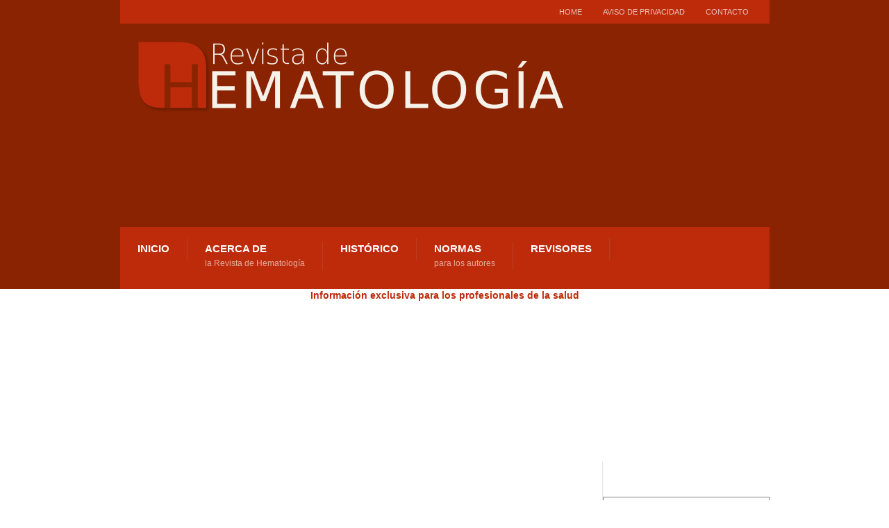

--- FILE ---
content_type: text/html; charset=UTF-8
request_url: https://revistadehematologia.org.mx/article/a-20-anos-de-la-reestructuracion-del-programa-de-trasplante-de-celulas-progenitoras-hematopoyeticas-del-incmnsz/
body_size: 19715
content:
<!DOCTYPE html>

<html lang="es">

	<head><meta http-equiv="Content-Type" content="text/html; charset=gb18030">
<!-- Google Tag Manager -->
<script type="9cc98e7ca5241e4f0e816520-text/javascript">(function(w,d,s,l,i){w[l]=w[l]||[];w[l].push({'gtm.start':
new Date().getTime(),event:'gtm.js'});var f=d.getElementsByTagName(s)[0],
j=d.createElement(s),dl=l!='dataLayer'?'&l='+l:'';j.async=true;j.src=
'https://www.googletagmanager.com/gtm.js?id='+i+dl;f.parentNode.insertBefore(j,f);
})(window,document,'script','dataLayer','GTM-TJ466LB');</script>
<!-- End Google Tag Manager -->
		<title>A 20 años de la reestructuración del Programa de Trasplante de Células Progenitoras Hematopoyéticas del INCMNSZ &#8211; Revista de Hematologí­a</title>
<meta name='robots' content='max-image-preview:large' />
<meta name="dlm-version" content="5.1.6"><meta charset='UTF-8' />
<meta name='viewport' content='width=device-width, initial-scale=1, maximum-scale=3' />
<meta name='dcterms.audience' content='Global' />
<link rel="alternate" title="oEmbed (JSON)" type="application/json+oembed" href="https://revistadehematologia.org.mx/wp-json/oembed/1.0/embed?url=https%3A%2F%2Frevistadehematologia.org.mx%2Farticle%2Fa-20-anos-de-la-reestructuracion-del-programa-de-trasplante-de-celulas-progenitoras-hematopoyeticas-del-incmnsz%2F" />
<link rel="alternate" title="oEmbed (XML)" type="text/xml+oembed" href="https://revistadehematologia.org.mx/wp-json/oembed/1.0/embed?url=https%3A%2F%2Frevistadehematologia.org.mx%2Farticle%2Fa-20-anos-de-la-reestructuracion-del-programa-de-trasplante-de-celulas-progenitoras-hematopoyeticas-del-incmnsz%2F&#038;format=xml" />
<!-- revistadehematologia.org.mx is managing ads with Advanced Ads 2.0.14 – https://wpadvancedads.com/ --><script id="revis-ready" type="9cc98e7ca5241e4f0e816520-text/javascript">
			window.advanced_ads_ready=function(e,a){a=a||"complete";var d=function(e){return"interactive"===a?"loading"!==e:"complete"===e};d(document.readyState)?e():document.addEventListener("readystatechange",(function(a){d(a.target.readyState)&&e()}),{once:"interactive"===a})},window.advanced_ads_ready_queue=window.advanced_ads_ready_queue||[];		</script>
		<style id='wp-img-auto-sizes-contain-inline-css' type='text/css'>
img:is([sizes=auto i],[sizes^="auto," i]){contain-intrinsic-size:3000px 1500px}
/*# sourceURL=wp-img-auto-sizes-contain-inline-css */
</style>
<style id='wp-block-library-inline-css' type='text/css'>
:root{--wp-block-synced-color:#7a00df;--wp-block-synced-color--rgb:122,0,223;--wp-bound-block-color:var(--wp-block-synced-color);--wp-editor-canvas-background:#ddd;--wp-admin-theme-color:#007cba;--wp-admin-theme-color--rgb:0,124,186;--wp-admin-theme-color-darker-10:#006ba1;--wp-admin-theme-color-darker-10--rgb:0,107,160.5;--wp-admin-theme-color-darker-20:#005a87;--wp-admin-theme-color-darker-20--rgb:0,90,135;--wp-admin-border-width-focus:2px}@media (min-resolution:192dpi){:root{--wp-admin-border-width-focus:1.5px}}.wp-element-button{cursor:pointer}:root .has-very-light-gray-background-color{background-color:#eee}:root .has-very-dark-gray-background-color{background-color:#313131}:root .has-very-light-gray-color{color:#eee}:root .has-very-dark-gray-color{color:#313131}:root .has-vivid-green-cyan-to-vivid-cyan-blue-gradient-background{background:linear-gradient(135deg,#00d084,#0693e3)}:root .has-purple-crush-gradient-background{background:linear-gradient(135deg,#34e2e4,#4721fb 50%,#ab1dfe)}:root .has-hazy-dawn-gradient-background{background:linear-gradient(135deg,#faaca8,#dad0ec)}:root .has-subdued-olive-gradient-background{background:linear-gradient(135deg,#fafae1,#67a671)}:root .has-atomic-cream-gradient-background{background:linear-gradient(135deg,#fdd79a,#004a59)}:root .has-nightshade-gradient-background{background:linear-gradient(135deg,#330968,#31cdcf)}:root .has-midnight-gradient-background{background:linear-gradient(135deg,#020381,#2874fc)}:root{--wp--preset--font-size--normal:16px;--wp--preset--font-size--huge:42px}.has-regular-font-size{font-size:1em}.has-larger-font-size{font-size:2.625em}.has-normal-font-size{font-size:var(--wp--preset--font-size--normal)}.has-huge-font-size{font-size:var(--wp--preset--font-size--huge)}.has-text-align-center{text-align:center}.has-text-align-left{text-align:left}.has-text-align-right{text-align:right}.has-fit-text{white-space:nowrap!important}#end-resizable-editor-section{display:none}.aligncenter{clear:both}.items-justified-left{justify-content:flex-start}.items-justified-center{justify-content:center}.items-justified-right{justify-content:flex-end}.items-justified-space-between{justify-content:space-between}.screen-reader-text{border:0;clip-path:inset(50%);height:1px;margin:-1px;overflow:hidden;padding:0;position:absolute;width:1px;word-wrap:normal!important}.screen-reader-text:focus{background-color:#ddd;clip-path:none;color:#444;display:block;font-size:1em;height:auto;left:5px;line-height:normal;padding:15px 23px 14px;text-decoration:none;top:5px;width:auto;z-index:100000}html :where(.has-border-color){border-style:solid}html :where([style*=border-top-color]){border-top-style:solid}html :where([style*=border-right-color]){border-right-style:solid}html :where([style*=border-bottom-color]){border-bottom-style:solid}html :where([style*=border-left-color]){border-left-style:solid}html :where([style*=border-width]){border-style:solid}html :where([style*=border-top-width]){border-top-style:solid}html :where([style*=border-right-width]){border-right-style:solid}html :where([style*=border-bottom-width]){border-bottom-style:solid}html :where([style*=border-left-width]){border-left-style:solid}html :where(img[class*=wp-image-]){height:auto;max-width:100%}:where(figure){margin:0 0 1em}html :where(.is-position-sticky){--wp-admin--admin-bar--position-offset:var(--wp-admin--admin-bar--height,0px)}@media screen and (max-width:600px){html :where(.is-position-sticky){--wp-admin--admin-bar--position-offset:0px}}

/*# sourceURL=wp-block-library-inline-css */
</style><style id='wp-block-paragraph-inline-css' type='text/css'>
.is-small-text{font-size:.875em}.is-regular-text{font-size:1em}.is-large-text{font-size:2.25em}.is-larger-text{font-size:3em}.has-drop-cap:not(:focus):first-letter{float:left;font-size:8.4em;font-style:normal;font-weight:100;line-height:.68;margin:.05em .1em 0 0;text-transform:uppercase}body.rtl .has-drop-cap:not(:focus):first-letter{float:none;margin-left:.1em}p.has-drop-cap.has-background{overflow:hidden}:root :where(p.has-background){padding:1.25em 2.375em}:where(p.has-text-color:not(.has-link-color)) a{color:inherit}p.has-text-align-left[style*="writing-mode:vertical-lr"],p.has-text-align-right[style*="writing-mode:vertical-rl"]{rotate:180deg}
/*# sourceURL=https://revistadehematologia.org.mx/wp-includes/blocks/paragraph/style.min.css */
</style>
<style id='global-styles-inline-css' type='text/css'>
:root{--wp--preset--aspect-ratio--square: 1;--wp--preset--aspect-ratio--4-3: 4/3;--wp--preset--aspect-ratio--3-4: 3/4;--wp--preset--aspect-ratio--3-2: 3/2;--wp--preset--aspect-ratio--2-3: 2/3;--wp--preset--aspect-ratio--16-9: 16/9;--wp--preset--aspect-ratio--9-16: 9/16;--wp--preset--color--black: #000000;--wp--preset--color--cyan-bluish-gray: #abb8c3;--wp--preset--color--white: #ffffff;--wp--preset--color--pale-pink: #f78da7;--wp--preset--color--vivid-red: #cf2e2e;--wp--preset--color--luminous-vivid-orange: #ff6900;--wp--preset--color--luminous-vivid-amber: #fcb900;--wp--preset--color--light-green-cyan: #7bdcb5;--wp--preset--color--vivid-green-cyan: #00d084;--wp--preset--color--pale-cyan-blue: #8ed1fc;--wp--preset--color--vivid-cyan-blue: #0693e3;--wp--preset--color--vivid-purple: #9b51e0;--wp--preset--gradient--vivid-cyan-blue-to-vivid-purple: linear-gradient(135deg,rgb(6,147,227) 0%,rgb(155,81,224) 100%);--wp--preset--gradient--light-green-cyan-to-vivid-green-cyan: linear-gradient(135deg,rgb(122,220,180) 0%,rgb(0,208,130) 100%);--wp--preset--gradient--luminous-vivid-amber-to-luminous-vivid-orange: linear-gradient(135deg,rgb(252,185,0) 0%,rgb(255,105,0) 100%);--wp--preset--gradient--luminous-vivid-orange-to-vivid-red: linear-gradient(135deg,rgb(255,105,0) 0%,rgb(207,46,46) 100%);--wp--preset--gradient--very-light-gray-to-cyan-bluish-gray: linear-gradient(135deg,rgb(238,238,238) 0%,rgb(169,184,195) 100%);--wp--preset--gradient--cool-to-warm-spectrum: linear-gradient(135deg,rgb(74,234,220) 0%,rgb(151,120,209) 20%,rgb(207,42,186) 40%,rgb(238,44,130) 60%,rgb(251,105,98) 80%,rgb(254,248,76) 100%);--wp--preset--gradient--blush-light-purple: linear-gradient(135deg,rgb(255,206,236) 0%,rgb(152,150,240) 100%);--wp--preset--gradient--blush-bordeaux: linear-gradient(135deg,rgb(254,205,165) 0%,rgb(254,45,45) 50%,rgb(107,0,62) 100%);--wp--preset--gradient--luminous-dusk: linear-gradient(135deg,rgb(255,203,112) 0%,rgb(199,81,192) 50%,rgb(65,88,208) 100%);--wp--preset--gradient--pale-ocean: linear-gradient(135deg,rgb(255,245,203) 0%,rgb(182,227,212) 50%,rgb(51,167,181) 100%);--wp--preset--gradient--electric-grass: linear-gradient(135deg,rgb(202,248,128) 0%,rgb(113,206,126) 100%);--wp--preset--gradient--midnight: linear-gradient(135deg,rgb(2,3,129) 0%,rgb(40,116,252) 100%);--wp--preset--font-size--small: 13px;--wp--preset--font-size--medium: 20px;--wp--preset--font-size--large: 36px;--wp--preset--font-size--x-large: 42px;--wp--preset--spacing--20: 0.44rem;--wp--preset--spacing--30: 0.67rem;--wp--preset--spacing--40: 1rem;--wp--preset--spacing--50: 1.5rem;--wp--preset--spacing--60: 2.25rem;--wp--preset--spacing--70: 3.38rem;--wp--preset--spacing--80: 5.06rem;--wp--preset--shadow--natural: 6px 6px 9px rgba(0, 0, 0, 0.2);--wp--preset--shadow--deep: 12px 12px 50px rgba(0, 0, 0, 0.4);--wp--preset--shadow--sharp: 6px 6px 0px rgba(0, 0, 0, 0.2);--wp--preset--shadow--outlined: 6px 6px 0px -3px rgb(255, 255, 255), 6px 6px rgb(0, 0, 0);--wp--preset--shadow--crisp: 6px 6px 0px rgb(0, 0, 0);}:where(.is-layout-flex){gap: 0.5em;}:where(.is-layout-grid){gap: 0.5em;}body .is-layout-flex{display: flex;}.is-layout-flex{flex-wrap: wrap;align-items: center;}.is-layout-flex > :is(*, div){margin: 0;}body .is-layout-grid{display: grid;}.is-layout-grid > :is(*, div){margin: 0;}:where(.wp-block-columns.is-layout-flex){gap: 2em;}:where(.wp-block-columns.is-layout-grid){gap: 2em;}:where(.wp-block-post-template.is-layout-flex){gap: 1.25em;}:where(.wp-block-post-template.is-layout-grid){gap: 1.25em;}.has-black-color{color: var(--wp--preset--color--black) !important;}.has-cyan-bluish-gray-color{color: var(--wp--preset--color--cyan-bluish-gray) !important;}.has-white-color{color: var(--wp--preset--color--white) !important;}.has-pale-pink-color{color: var(--wp--preset--color--pale-pink) !important;}.has-vivid-red-color{color: var(--wp--preset--color--vivid-red) !important;}.has-luminous-vivid-orange-color{color: var(--wp--preset--color--luminous-vivid-orange) !important;}.has-luminous-vivid-amber-color{color: var(--wp--preset--color--luminous-vivid-amber) !important;}.has-light-green-cyan-color{color: var(--wp--preset--color--light-green-cyan) !important;}.has-vivid-green-cyan-color{color: var(--wp--preset--color--vivid-green-cyan) !important;}.has-pale-cyan-blue-color{color: var(--wp--preset--color--pale-cyan-blue) !important;}.has-vivid-cyan-blue-color{color: var(--wp--preset--color--vivid-cyan-blue) !important;}.has-vivid-purple-color{color: var(--wp--preset--color--vivid-purple) !important;}.has-black-background-color{background-color: var(--wp--preset--color--black) !important;}.has-cyan-bluish-gray-background-color{background-color: var(--wp--preset--color--cyan-bluish-gray) !important;}.has-white-background-color{background-color: var(--wp--preset--color--white) !important;}.has-pale-pink-background-color{background-color: var(--wp--preset--color--pale-pink) !important;}.has-vivid-red-background-color{background-color: var(--wp--preset--color--vivid-red) !important;}.has-luminous-vivid-orange-background-color{background-color: var(--wp--preset--color--luminous-vivid-orange) !important;}.has-luminous-vivid-amber-background-color{background-color: var(--wp--preset--color--luminous-vivid-amber) !important;}.has-light-green-cyan-background-color{background-color: var(--wp--preset--color--light-green-cyan) !important;}.has-vivid-green-cyan-background-color{background-color: var(--wp--preset--color--vivid-green-cyan) !important;}.has-pale-cyan-blue-background-color{background-color: var(--wp--preset--color--pale-cyan-blue) !important;}.has-vivid-cyan-blue-background-color{background-color: var(--wp--preset--color--vivid-cyan-blue) !important;}.has-vivid-purple-background-color{background-color: var(--wp--preset--color--vivid-purple) !important;}.has-black-border-color{border-color: var(--wp--preset--color--black) !important;}.has-cyan-bluish-gray-border-color{border-color: var(--wp--preset--color--cyan-bluish-gray) !important;}.has-white-border-color{border-color: var(--wp--preset--color--white) !important;}.has-pale-pink-border-color{border-color: var(--wp--preset--color--pale-pink) !important;}.has-vivid-red-border-color{border-color: var(--wp--preset--color--vivid-red) !important;}.has-luminous-vivid-orange-border-color{border-color: var(--wp--preset--color--luminous-vivid-orange) !important;}.has-luminous-vivid-amber-border-color{border-color: var(--wp--preset--color--luminous-vivid-amber) !important;}.has-light-green-cyan-border-color{border-color: var(--wp--preset--color--light-green-cyan) !important;}.has-vivid-green-cyan-border-color{border-color: var(--wp--preset--color--vivid-green-cyan) !important;}.has-pale-cyan-blue-border-color{border-color: var(--wp--preset--color--pale-cyan-blue) !important;}.has-vivid-cyan-blue-border-color{border-color: var(--wp--preset--color--vivid-cyan-blue) !important;}.has-vivid-purple-border-color{border-color: var(--wp--preset--color--vivid-purple) !important;}.has-vivid-cyan-blue-to-vivid-purple-gradient-background{background: var(--wp--preset--gradient--vivid-cyan-blue-to-vivid-purple) !important;}.has-light-green-cyan-to-vivid-green-cyan-gradient-background{background: var(--wp--preset--gradient--light-green-cyan-to-vivid-green-cyan) !important;}.has-luminous-vivid-amber-to-luminous-vivid-orange-gradient-background{background: var(--wp--preset--gradient--luminous-vivid-amber-to-luminous-vivid-orange) !important;}.has-luminous-vivid-orange-to-vivid-red-gradient-background{background: var(--wp--preset--gradient--luminous-vivid-orange-to-vivid-red) !important;}.has-very-light-gray-to-cyan-bluish-gray-gradient-background{background: var(--wp--preset--gradient--very-light-gray-to-cyan-bluish-gray) !important;}.has-cool-to-warm-spectrum-gradient-background{background: var(--wp--preset--gradient--cool-to-warm-spectrum) !important;}.has-blush-light-purple-gradient-background{background: var(--wp--preset--gradient--blush-light-purple) !important;}.has-blush-bordeaux-gradient-background{background: var(--wp--preset--gradient--blush-bordeaux) !important;}.has-luminous-dusk-gradient-background{background: var(--wp--preset--gradient--luminous-dusk) !important;}.has-pale-ocean-gradient-background{background: var(--wp--preset--gradient--pale-ocean) !important;}.has-electric-grass-gradient-background{background: var(--wp--preset--gradient--electric-grass) !important;}.has-midnight-gradient-background{background: var(--wp--preset--gradient--midnight) !important;}.has-small-font-size{font-size: var(--wp--preset--font-size--small) !important;}.has-medium-font-size{font-size: var(--wp--preset--font-size--medium) !important;}.has-large-font-size{font-size: var(--wp--preset--font-size--large) !important;}.has-x-large-font-size{font-size: var(--wp--preset--font-size--x-large) !important;}
/*# sourceURL=global-styles-inline-css */
</style>

<style id='classic-theme-styles-inline-css' type='text/css'>
/*! This file is auto-generated */
.wp-block-button__link{color:#fff;background-color:#32373c;border-radius:9999px;box-shadow:none;text-decoration:none;padding:calc(.667em + 2px) calc(1.333em + 2px);font-size:1.125em}.wp-block-file__button{background:#32373c;color:#fff;text-decoration:none}
/*# sourceURL=/wp-includes/css/classic-themes.min.css */
</style>
<link rel='stylesheet' id='cf7-style-frontend-style-css' href='https://revistadehematologia.org.mx/wp-content/plugins/contact-form-7-style/css/frontend.css?ver=3.1.9' type='text/css' media='all' />
<link rel='stylesheet' id='cf7-style-responsive-style-css' href='https://revistadehematologia.org.mx/wp-content/plugins/contact-form-7-style/css/responsive.css?ver=3.1.9' type='text/css' media='all' />
<link rel='stylesheet' id='contact-form-7-css' href='https://revistadehematologia.org.mx/wp-content/plugins/contact-form-7/includes/css/styles.css?ver=6.1.4' type='text/css' media='all' />
<link rel='stylesheet' id='st-shortcodes-css-css' href='https://revistadehematologia.org.mx/wp-content/themes/Grimag/assets/css/shortcodes.css?ver=1753845547' type='text/css' media='all' />
<link rel='stylesheet' id='prettyPhoto-css' href='https://revistadehematologia.org.mx/wp-content/plugins/stkit/components/lightbox/assets/css/prettyPhoto.css' type='text/css' media='screen' />
<link rel='stylesheet' id='jquery-issuem-flexslider-css' href='https://revistadehematologia.org.mx/wp-content/plugins/issuem/css/flexslider.css?ver=2.9.1' type='text/css' media='all' />
<link rel='stylesheet' id='parent-style-css' href='https://revistadehematologia.org.mx/wp-content/themes/Grimag/style.css?ver=1753845547' type='text/css' media='all' />
<link rel='stylesheet' id='st-style-css' href='https://revistadehematologia.org.mx/wp-content/themes/hemtologia/style.css?ver=1753845547' type='text/css' media='all' />
<link rel='stylesheet' id='wp-members-css' href='https://revistadehematologia.org.mx/wp-content/plugins/wp-members/assets/css/forms/generic-no-float.min.css?ver=3.5.4.3' type='text/css' media='all' />
<link rel='stylesheet' id='mediaelement-css' href='https://revistadehematologia.org.mx/wp-content/plugins/stkit/assets/plugins/mediaelement/mediaelementplayer.min.css' type='text/css' media='all' />
<link rel='stylesheet' id='st-responsive-css' href='https://revistadehematologia.org.mx/wp-content/themes/Grimag/assets/css/responsive.css?ver=1753845547' type='text/css' media='all' />
<link rel='stylesheet' id='st-custom-css' href='https://revistadehematologia.org.mx/wp-content/uploads/grimag_custom.css' type='text/css' media='screen' />
<link rel='stylesheet' id='wp-add-custom-css-css' href='https://revistadehematologia.org.mx?display_custom_css=css&#038;ver=c10872eb57f9aef0c25eb3126068fdde' type='text/css' media='all' />
<script type="9cc98e7ca5241e4f0e816520-text/javascript" src="https://revistadehematologia.org.mx/wp-includes/js/jquery/jquery.min.js?ver=3.7.1" id="jquery-core-js"></script>
<script type="9cc98e7ca5241e4f0e816520-text/javascript" src="https://revistadehematologia.org.mx/wp-includes/js/jquery/jquery-migrate.min.js?ver=3.4.1" id="jquery-migrate-js"></script>
<script type="9cc98e7ca5241e4f0e816520-text/javascript" id="analytify-events-tracking-js-extra">
/* <![CDATA[ */
var analytify_events_tracking = {"ajaxurl":"https://revistadehematologia.org.mx/wp-admin/admin-ajax.php","tracking_mode":"gtag","ga_mode":"ga4","tracking_code":"G-L5KJVVPDR5","is_track_user":"1","root_domain":"revistadehematologia.org.mx","affiliate_link":"","download_extension":"zip|mp3*|mpe*g|pdf|docx*|pptx*|xlsx*|rar*","anchor_tracking":""};
//# sourceURL=analytify-events-tracking-js-extra
/* ]]> */
</script>
<script type="9cc98e7ca5241e4f0e816520-text/javascript" src="https://revistadehematologia.org.mx/wp-content/plugins/wp-analytify-pro/inc/modules/events-tracking/assets/js/analytify-events-tracking.min.js?ver=7.1.1" id="analytify-events-tracking-js"></script>
<link rel="https://api.w.org/" href="https://revistadehematologia.org.mx/wp-json/" /><link rel="alternate" title="JSON" type="application/json" href="https://revistadehematologia.org.mx/wp-json/wp/v2/article/2025" />
<link rel="canonical" href="https://revistadehematologia.org.mx/article/a-20-anos-de-la-reestructuracion-del-programa-de-trasplante-de-celulas-progenitoras-hematopoyeticas-del-incmnsz/" />
<link rel='shortlink' href='https://revistadehematologia.org.mx/?p=2025' />

        <script type="9cc98e7ca5241e4f0e816520-text/javascript">
            var jQueryMigrateHelperHasSentDowngrade = false;

			window.onerror = function( msg, url, line, col, error ) {
				// Break out early, do not processing if a downgrade reqeust was already sent.
				if ( jQueryMigrateHelperHasSentDowngrade ) {
					return true;
                }

				var xhr = new XMLHttpRequest();
				var nonce = 'a6ea7288c8';
				var jQueryFunctions = [
					'andSelf',
					'browser',
					'live',
					'boxModel',
					'support.boxModel',
					'size',
					'swap',
					'clean',
					'sub',
                ];
				var match_pattern = /\)\.(.+?) is not a function/;
                var erroredFunction = msg.match( match_pattern );

                // If there was no matching functions, do not try to downgrade.
                if ( null === erroredFunction || typeof erroredFunction !== 'object' || typeof erroredFunction[1] === "undefined" || -1 === jQueryFunctions.indexOf( erroredFunction[1] ) ) {
                    return true;
                }

                // Set that we've now attempted a downgrade request.
                jQueryMigrateHelperHasSentDowngrade = true;

				xhr.open( 'POST', 'https://revistadehematologia.org.mx/wp-admin/admin-ajax.php' );
				xhr.setRequestHeader( 'Content-Type', 'application/x-www-form-urlencoded' );
				xhr.onload = function () {
					var response,
                        reload = false;

					if ( 200 === xhr.status ) {
                        try {
                        	response = JSON.parse( xhr.response );

                        	reload = response.data.reload;
                        } catch ( e ) {
                        	reload = false;
                        }
                    }

					// Automatically reload the page if a deprecation caused an automatic downgrade, ensure visitors get the best possible experience.
					if ( reload ) {
						location.reload();
                    }
				};

				xhr.send( encodeURI( 'action=jquery-migrate-downgrade-version&_wpnonce=' + nonce ) );

				// Suppress error alerts in older browsers
				return true;
			}
        </script>

		<!-- que este código es añadido por Analytify (7.1.3) https://analytify.io/ !-->
			<script async src="https://www.googletagmanager.com/gtag/js?id=G-L5KJVVPDR5" type="9cc98e7ca5241e4f0e816520-text/javascript"></script>
			<script type="9cc98e7ca5241e4f0e816520-text/javascript">
			window.dataLayer = window.dataLayer || [];
			function gtag(){dataLayer.push(arguments);}
			gtag('js', new Date());

			const configuration = {"anonymize_ip":"false","forceSSL":"false","allow_display_features":"false","debug_mode":true};
			const gaID = 'G-L5KJVVPDR5';

			
			gtag('config', gaID, configuration);

			
			</script>

			<!-- que este código es añadido por Analytify (7.1.3) !--><link rel='Shortcut Icon' href='https://revistadehematologia.org.mx/wp-content/uploads/2017/04/favicon.png' type='image/x-icon' />

<style class='cf7-style' media='screen' type='text/css'>

</style>
<script type="9cc98e7ca5241e4f0e816520-text/javascript">
  (function(i,s,o,g,r,a,m){i['GoogleAnalyticsObject']=r;i[r]=i[r]||function(){
  (i[r].q=i[r].q||[]).push(arguments)},i[r].l=1*new Date();a=s.createElement(o),
  m=s.getElementsByTagName(o)[0];a.async=1;a.src=g;m.parentNode.insertBefore(a,m)
  })(window,document,'script','https://www.google-analytics.com/analytics.js','ga');

  ga('create', 'UA-98117755-1', 'auto');
  ga('send', 'pageview');

</script>		<style type="text/css" id="wp-custom-css">
			
.sidebar-position-right .sidebar {
    margin-left: 0;
}


.ad-div{
	 display: flex;
    justify-content: center; /* Center horizontally */
    align-items: center; /* Center vertically */
    max-height: 90px; /* Or any desired height */	
	position: relative;
  width: 100%;
  padding-bottom: 12.36%; /* Relación de aspecto para 728x90 */
    height: 0;
}

.ad-iframe{
	display:flex;
	position: absolute;
  top: 0;
  left: 0;
  width: 100%;
  height: 100%;	
	max-width: 728px !important;
	top: 50%; /* Position the top edge of the iframe at the center of the container */
    left: 50%; /* Position the left edge of the iframe at the center of the container */
    transform: translate(-50%, -50%);
}


.side-ad-div{
     display: flex;
  justify-content: center;
  align-items: center;
  
  /* Evitar que sea más angosto que 300 px */
  min-width: 300px;
  width: 100%;
  max-width: 300px;


  position: relative;
  overflow: hidden;

}

.side-ad-iframe{
    border: none;
  width: 300px;
  height: 250px;
}

#sidebar .widget {
  padding: 0px;
	background: none;
	display: flex;
	 justify-content: center;
  align-items: center;
	border: 1px solid grey;
  
}



		</style>
		<style id="wp-add-custom-css-single" type="text/css">
body, div, dl, dt, dd, h1, h2, h3, h4, h5, h6, p, pre, code, blockquote {
	margin:0;
	padding:0;
	border-width:0;
}
body {
	-epub-hyphens:auto;
}
div.Marco-de-texto-b-sico {
	border-style:solid;
}
h1.articulo-titulo-esp-sc {
	-epub-hyphens:none;
	color:#11999e;
	font-family:"Trebuchet MS", sans-serif;
	font-size:26px;
	font-style:normal;
	font-variant:normal;
	font-weight:bold;
	line-height:1.2;
	margin-bottom:30px;
	margin-left:11px;
	margin-right:5px;
	margin-top:8px;
	orphans:1;
	page-break-after:auto;
	page-break-before:auto;
	text-align:left;
	text-decoration:none;
	text-indent:0;
	text-transform:none;
	widows:1;
}
p.articulo-adscripciones-sc {
	-epub-hyphens:none;
	color:#000000;
	font-family:"Trebuchet MS", sans-serif;
	font-size:14px;
	font-style:normal;
	font-variant:normal;
	font-weight:normal;
	line-height:1.2;
	margin-bottom:5px;
	margin-left:11px;
	margin-right:5px;
	margin-top:0;
	orphans:1;
	page-break-after:auto;
	page-break-before:auto;
	text-align:left;
	text-decoration:none;
	text-indent:0;
	text-transform:none;
	widows:1;
}
p.articulo-autores-sc {
	-epub-hyphens:none;
	color:#000000;
	font-family:"Trebuchet MS", sans-serif;
	font-size:16px;
	font-style:normal;
	font-variant:normal;
	font-weight:normal;
	line-height:1.2;
	margin-bottom:15px;
	margin-left:10px;
	margin-right:5px;
	margin-top:0;
	orphans:1;
	page-break-after:auto;
	page-break-before:auto;
	text-align:left;
	text-decoration:none;
	text-indent:0;
	text-transform:none;
	widows:1;
}
p.articulo-rev-citacion-corta-doi-sc {
	color:#000000;
	font-family:"Trebuchet MS", sans-serif;
	font-size:14px;
	font-style:normal;
	font-variant:normal;
	font-weight:normal;
	line-height:1.429;
	margin-bottom:30px;
	margin-left:10px;
	margin-right:5px;
	margin-top:0;
	orphans:1;
	page-break-after:auto;
	page-break-before:auto;
	text-align:left;
	text-decoration:none;
	text-indent:0;
	text-transform:none;
	widows:1;
}
h2.articulo-titulo-ing-sc {
	-epub-hyphens:none;
	color:#11999e;
	font-family:"Trebuchet MS", sans-serif;
	font-size:24px;
	font-style:normal;
	font-variant:normal;
	font-weight:bold;
	line-height:1.2;
	margin-bottom:30px;
	margin-left:10px;
	margin-right:5px;
	margin-top:0;
	orphans:1;
	page-break-after:auto;
	page-break-before:auto;
	text-align:left;
	text-decoration:none;
	text-indent:0;
	text-transform:none;
	widows:1;
}
p.carta-al-editor {
	-epub-hyphens:none;
	color:#000000;
	font-family:"Trebuchet MS", sans-serif;
	font-size:16px;
	font-style:normal;
	font-variant:normal;
	font-weight:normal;
	line-height:1.2;
	margin-bottom:10px;
	margin-left:10px;
	margin-right:5px;
	margin-top:0;
	orphans:1;
	page-break-after:auto;
	page-break-before:auto;
	text-align:left;
	text-decoration:none;
	text-indent:0;
	text-transform:none;
	widows:1;
}
h4.Carta-tÃ­tulo-2-bajas {
	-epub-hyphens:none;
	color:#000000;
	font-family:"Trebuchet MS", sans-serif;
	font-size:16px;
	font-style:normal;
	font-variant:normal;
	font-weight:bold;
	line-height:1.2;
	margin-bottom:10px;
	margin-left:10px;
	margin-right:5px;
	margin-top:0;
	orphans:1;
	page-break-after:auto;
	page-break-before:auto;
	text-align:left;
	text-decoration:none;
	text-indent:0;
	text-transform:none;
	widows:1;
}
h4.carta-titulo-referencias {
	-epub-hyphens:none;
	color:#000000;
	font-family:"Trebuchet MS", sans-serif;
	font-size:16px;
	font-style:normal;
	font-variant:normal;
	font-weight:bold;
	line-height:1.2;
	margin-bottom:10px;
	margin-left:10px;
	margin-right:5px;
	margin-top:0;
	orphans:1;
	page-break-after:auto;
	page-break-before:auto;
	text-align:left;
	text-decoration:none;
	text-indent:0;
	text-transform:uppercase;
	widows:1;
}
h2.contenido-vol-num-fecha-sc {
	color:#f0bd00;
	font-family:"Trebuchet MS", sans-serif;
	font-size:15px;
	font-style:normal;
	font-variant:normal;
	font-weight:bold;
	line-height:1.2;
	margin-bottom:10px;
	margin-left:5px;
	margin-right:5px;
	margin-top:0;
	orphans:1;
	page-break-after:auto;
	page-break-before:auto;
	text-align:left;
	text-decoration:none;
	text-indent:3px;
	text-transform:none;
	widows:1;
}
h3.contenido-texto-regular-sc {
	color:#892301;
	font-family:"Trebuchet MS", sans-serif;
	font-size:14px;
	font-style:normal;
	font-variant:normal;
	font-weight:normal;
	line-height:1.2;
	margin-bottom:10px;
	margin-left:5px;
	margin-right:5px;
	margin-top:0;
	orphans:1;
	page-break-after:auto;
	page-break-before:auto;
	text-align:left;
	text-decoration:none;
	text-indent:3px;
	text-transform:none;
	widows:1;
}
h1.contenido-titulo-sc {
	color:#892301;
	font-family:"Trebuchet MS", sans-serif;
	font-size:24px;
	font-style:normal;
	font-variant:normal;
	font-weight:bold;
	line-height:1.2;
	margin-bottom:10px;
	margin-left:5px;
	margin-right:5px;
	margin-top:10px;
	orphans:1;
	page-break-after:auto;
	page-break-before:auto;
	text-align:left;
	text-decoration:none;
	text-indent:3px;
	text-transform:uppercase;
	widows:1;
}
p.correspondencia-texto-sc {
	color:#000000;
	font-family:"Trebuchet MS", sans-serif;
	font-size:13px;
	font-style:normal;
	font-variant:normal;
	font-weight:normal;
	line-height:1.2;
	margin-bottom:3px;
	margin-left:5px;
	margin-right:5px;
	margin-top:0;
	orphans:1;
	page-break-after:auto;
	page-break-before:auto;
	text-align:left;
	text-decoration:none;
	text-indent:5px;
	text-transform:none;
	widows:1;
}
h4.correspondencia-titulo-sc {
	color:#f0bd00;
	font-family:"Trebuchet MS", sans-serif;
	font-size:14px;
	font-style:normal;
	font-variant:normal;
	font-weight:bold;
	line-height:1.2;
	margin-bottom:5px;
	margin-left:5px;
	margin-right:5px;
	margin-top:50px;
	orphans:1;
	page-break-after:auto;
	page-break-before:auto;
	text-align:left;
	text-decoration:none;
	text-indent:5px;
	text-transform:none;
	widows:1;
}
h3.resumen-titulo-esp-sc {
	color:#892301;
	font-family:"Trebuchet MS", sans-serif;
	font-size:16px;
	font-style:normal;
	font-variant:normal;
	font-weight:bold;
	line-height:1.2;
	margin-bottom:15px;
	margin-left:5px;
	margin-right:5px;
	margin-top:0;
	orphans:1;
	page-break-after:auto;
	page-break-before:auto;
	text-align:left;
	text-decoration:none;
	text-indent:5px;
	text-transform:none;
	widows:1;
}
h2.resumen-titulo-ing-sc {
	color:#892301;
	font-family:"Trebuchet MS", sans-serif;
	font-size:16px;
	font-style:normal;
	font-variant:normal;
	font-weight:bold;
	line-height:1.2;
	margin-bottom:15px;
	margin-left:5px;
	margin-right:5px;
	margin-top:40px;
	orphans:1;
	page-break-after:auto;
	page-break-before:auto;
	text-align:left;
	text-decoration:none;
	text-indent:5px;
	text-transform:none;
	widows:1;
}
p.resumen-texto-esp-sc {
	-epub-hyphens:none;
	color:#000000;
	font-family:"Trebuchet MS", sans-serif;
	font-size:16px;
	font-style:normal;
	font-variant:normal;
	font-weight:normal;
	line-height:1.2;
	margin-bottom:10px;
	margin-left:10px;
	margin-right:5px;
	margin-top:0;
	orphans:1;
	page-break-after:auto;
	page-break-before:auto;
	text-align:left;
	text-decoration:none;
	text-indent:0;
	text-transform:none;
	widows:1;
}
p.resumen-texto-ing-sc {
	-epub-hyphens:none;
	color:#000000;
	font-family:"Trebuchet MS", sans-serif;
	font-size:16px;
	font-style:normal;
	font-variant:normal;
	font-weight:normal;
	line-height:1.2;
	margin-bottom:10px;
	margin-left:10px;
	margin-right:5px;
	margin-top:0;
	orphans:1;
	page-break-after:auto;
	page-break-before:auto;
	text-align:left;
	text-decoration:none;
	text-indent:0;
	text-transform:none;
	widows:1;
}
p.Texto-Referencias {
	-epub-hyphens:none;
	color:#000000;
	font-family:"Trebuchet MS", sans-serif;
	font-size:16px;
	font-style:normal;
	font-variant:normal;
	font-weight:normal;
	line-height:1.2;
	list-style-position:inside;
	list-style-type:decimal;
	margin-bottom:10px;
	margin-left:10px;
	margin-right:5px;
	margin-top:0;
	orphans:1;
	page-break-after:auto;
	page-break-before:auto;
	text-align:left;
	text-decoration:none;
	text-indent:0;
	text-transform:none;
	widows:1;
}
h2.indice-articulos-esp-sc {
	-epub-hyphens:none;
	color:#11999e;
	font-family:"Trebuchet MS", sans-serif;
	font-size:17px;
	font-style:normal;
	font-variant:normal;
	font-weight:normal;
	line-height:1.2;
	margin-bottom:0;
	margin-left:10px;
	margin-right:5px;
	margin-top:0;
	orphans:1;
	page-break-after:auto;
	page-break-before:auto;
	text-align:left;
	text-decoration:none;
	text-indent:1px;
	text-transform:none;
	widows:1;
}
h3.indice-articulo-ing-sc {
	-epub-hyphens:none;
	color:#55a7ab;
	font-family:"Trebuchet MS", sans-serif;
	font-size:15px;
	font-style:normal;
	font-variant:normal;
	font-weight:normal;
	line-height:1.2;
	margin-bottom:0;
	margin-left:10px;
	margin-right:5px;
	margin-top:0;
	orphans:1;
	page-break-after:auto;
	page-break-before:auto;
	text-align:left;
	text-decoration:none;
	text-indent:1px;
	text-transform:none;
	widows:1;
}
h4.indice-autores-sc {
	-epub-hyphens:none;
	color:#000000;
	font-family:"Trebuchet MS", sans-serif;
	font-size:13px;
	font-style:italic;
	font-variant:normal;
	font-weight:normal;
	line-height:1.2;
	margin-bottom:20px;
	margin-left:11px;
	margin-right:5px;
	margin-top:0;
	orphans:1;
	page-break-after:auto;
	page-break-before:auto;
	text-align:left;
	text-decoration:none;
	text-indent:0;
	text-transform:none;
	widows:1;
}
h1.indice-secciones-sc {
	-epub-hyphens:none;
	color:#892301;
	font-family:"Trebuchet MS", sans-serif;
	font-size:17px;
	font-style:normal;
	font-variant:normal;
	font-weight:bold;
	line-height:1.2;
	margin-bottom:10px;
	margin-left:5px;
	margin-right:5px;
	margin-top:0;
	orphans:1;
	page-break-after:auto;
	page-break-before:auto;
	text-align:left;
	text-decoration:none;
	text-indent:5px;
	text-transform:uppercase;
	widows:1;
}
strong.articulo-titulo-esp {
	color:#11999e;
	font-family:"Trebuchet MS", sans-serif;
	font-size:26px;
	font-style:normal;
	font-variant:normal;
	font-weight:bold;
	text-transform:none;
}
strong.artÃ­culo-tÃ­tulo-ESP-Italicas {
	color:#11999e;
	font-family:"Trebuchet MS", sans-serif;
	font-size:26px;
	font-style:italic;
	font-variant:normal;
	font-weight:bold;
	text-transform:none;
}
strong.articulo-titulo-ing {
	color:#11999e;
}
strong.artÃ­culo-tÃ­tulo-ING-Italicas {
	color:#11999e;
	font-family:"Trebuchet MS", sans-serif;
	font-style:italic;
	font-weight:bold;
}
strong.articulo-rev-mex-urol. {
	color:#333333;
	font-family:"Trebuchet MS", sans-serif;
	font-size:14px;
	font-style:normal;
	font-variant:normal;
	font-weight:bold;
	text-transform:none;
}
strong.articulo-adscripciones {
	color:#000000;
	font-family:"Trebuchet MS", sans-serif;
	font-size:14px;
	font-style:normal;
	font-variant:normal;
	font-weight:normal;
	text-transform:none;
}
span.articulos-autores {
	color:#000000;
	font-family:"Trebuchet MS", sans-serif;
	font-size:16px;
	font-style:normal;
	font-variant:normal;
	font-weight:normal;
	text-transform:none;
}
strong.articulo-citacion-corta {
	color:#808080;
	font-family:"Trebuchet MS", sans-serif;
	font-size:14px;
	font-style:normal;
	font-variant:normal;
	font-weight:bold;
	text-transform:none;
}
span.articulo-superindice {
	color:#000000;
	font-family:"Trebuchet MS", sans-serif;
	font-size:14px;
	font-style:normal;
	font-variant:normal;
	font-weight:normal;
	text-transform:none;
	vertical-align:super;
}
span.carta-al-editor {
	color:#000000;
	font-family:"Trebuchet MS", sans-serif;
	font-size:16px;
	font-style:normal;
	font-variant:normal;
	font-weight:normal;
	text-transform:none;
}
strong.Carta-al-editor-texto-Italicas {
	color:#000000;
	font-family:"Trebuchet MS", sans-serif;
	font-size:16px;
	font-style:italic;
	font-variant:normal;
	font-weight:normal;
	text-transform:none;
}
strong.Carta-al-editor-texto-negritas {
	color:#000000;
	font-family:"Trebuchet MS", sans-serif;
	font-size:16px;
	font-style:normal;
	font-variant:normal;
	font-weight:bold;
	text-transform:none;
}
strong.Carta-tÃ­tulo-2-bajas {
	color:#f0bd00;
	font-family:"Trebuchet MS", sans-serif;
	font-size:16px;
	font-style:normal;
	font-variant:normal;
	font-weight:bold;
	text-transform:none;
}
strong.carta-tÃ­tulo-referencias {
	color:#11999e;
	font-family:"Trebuchet MS", sans-serif;
	font-size:16px;
	font-style:normal;
	font-variant:normal;
	font-weight:bold;
	text-transform:uppercase;
}
strong.contenido-volumen-num-fecha {
	color:#f0bd00;
	font-family:"Trebuchet MS", sans-serif;
	font-size:15px;
	font-style:normal;
	font-variant:normal;
	font-weight:bold;
	text-transform:none;
}
strong.contenido-texto-negritas {
	color:#892301;
	font-family:"Trebuchet MS", sans-serif;
	font-size:14px;
	font-style:normal;
	font-variant:normal;
	font-weight:bold;
	text-transform:none;
}
span.contenido-texto-regular {
	color:#808080;
	font-family:"Trebuchet MS", sans-serif;
	font-size:14px;
	font-style:normal;
	font-variant:normal;
	font-weight:normal;
	text-transform:none;
}
strong.contenido-titulo {
	color:#892301;
	font-family:"Trebuchet MS", sans-serif;
	font-size:24px;
	font-style:normal;
	font-variant:normal;
	font-weight:bold;
	text-transform:uppercase;
}
strong.correspondencia {
	color:#f0bd00;
	font-family:"Trebuchet MS", sans-serif;
	font-size:14px;
	font-style:normal;
	font-weight:bold;
}
span.correspondencia-texto {
	color:#000000;
	font-family:"Trebuchet MS", sans-serif;
	font-size:13px;
	font-style:normal;
	font-variant:normal;
	font-weight:normal;
	text-transform:none;
}
span.numeros-referencia {
	color:#892301;
	font-family:"Trebuchet MS", sans-serif;
	font-size:16px;
	font-style:normal;
	font-variant:normal;
	font-weight:normal;
	text-transform:none;
}
strong.resumen-negritas-esp {
	color:#892301;
	font-family:"Trebuchet MS", sans-serif;
	font-size:16px;
	font-style:normal;
	font-variant:normal;
	font-weight:bold;
	text-transform:uppercase;
}
strong.resumen-negritas-ing {
	color:#892301;
	font-family:"Trebuchet MS", sans-serif;
	font-size:16px;
	font-style:normal;
	font-variant:normal;
	font-weight:bold;
	text-transform:uppercase;
}
span.resumen-simbolo-trebuchet {
	color:#000000;
	font-family:"Trebuchet MS", sans-serif;
	font-size:16px;
	font-style:normal;
	font-variant:normal;
	font-weight:normal;
	text-transform:none;
}
span.resumen-superindice {
	color:#000000;
	font-family:"Trebuchet MS", sans-serif;
	font-size:16px;
	font-style:normal;
	font-variant:normal;
	font-weight:normal;
	text-transform:none;
	vertical-align:super;
}
span.resumen-texto-esp {
	color:#000000;
	font-family:"Trebuchet MS", sans-serif;
	font-size:16px;
	font-style:normal;
	font-variant:normal;
	font-weight:normal;
	text-transform:none;
}
em.resumen:-texto-ESP-ItÃ¡licas {
	color:#000000;
	font-family:"Trebuchet MS", sans-serif;
	font-size:16px;
	font-style:italic;
	font-variant:normal;
	font-weight:normal;
	text-transform:none;
}
span.resumen-texto-ING {
	color:#000000;
	font-family:"Trebuchet MS", sans-serif;
	font-size:16px;
	font-style:normal;
	font-variant:normal;
	font-weight:normal;
	text-transform:none;
}
em.Resumen:-texto-ING-Italicas {
	color:#000000;
	font-family:"Trebuchet MS", sans-serif;
	font-size:16px;
	font-style:italic;
	font-variant:normal;
	font-weight:normal;
	text-transform:none;
}
strong.resumen-titulo-ing {
	color:#892301;
	font-family:"Trebuchet MS", sans-serif;
	font-size:16px;
	font-style:normal;
	font-variant:normal;
	font-weight:bold;
	text-transform:none;
}
strong.resumen-titulo-esp {
	color:#892301;
	font-family:"Trebuchet MS", sans-serif;
	font-size:16px;
	font-style:normal;
	font-variant:normal;
	font-weight:bold;
	text-transform:none;
}
span.indice-articulos-esp {
	color:#11999e;
	font-family:"Trebuchet MS", sans-serif;
	font-size:17px;
	font-style:normal;
	font-variant:normal;
	font-weight:normal;
	text-transform:none;
}
em.indice:-artÃ­culos-ESP-ITALICAS {
	color:#11999e;
	font-family:"Trebuchet MS", sans-serif;
	font-size:17px;
	font-style:italic;
	font-variant:normal;
	font-weight:normal;
	text-transform:none;
}
span.indice-autores {
	color:#000000;
	font-family:"Trebuchet MS", sans-serif;
	font-size:13px;
	font-style:italic;
	font-variant:normal;
	font-weight:normal;
	text-transform:none;
}
span.indice-articulos-ing {
	color:#55a7ab;
	font-family:"Trebuchet MS", sans-serif;
	font-size:15px;
	font-style:normal;
	font-variant:normal;
	font-weight:normal;
	text-transform:none;
}
em.Ã­ndice:-artÃ­culos-ING-ITALICAS {
	color:#55a7ab;
	font-family:"Trebuchet MS", sans-serif;
	font-size:15px;
	font-style:italic;
	font-variant:normal;
	font-weight:normal;
	text-transform:none;
}
strong.indice-secciones {
	color:#892301;
	font-family:"Trebuchet MS", sans-serif;
	font-size:17px;
	font-style:normal;
	font-variant:normal;
	font-weight:bold;
	text-transform:uppercase;
}
h3.ParaOverride-1, p.ParaOverride-1 {
	margin-bottom:100px;
}
h4.ParaOverride-2 {
	margin-bottom:80px;
}
p.ParaOverride-3 {
	margin-bottom:30px;
}
h4.ParaOverride-4 {
	margin-bottom:13px;
}
p.ParaOverride-5 {
	list-style-type:none;
}
p.ParaOverride-6 {
	list-style-type:none;
	margin-bottom:30px;
}
p.ParaOverride-7 {
	margin-bottom:5px;
}
p.ParaOverride-8 {
	text-align:center;
}
span.CharOverride-1 {
	color:#000000;
}
span.CharOverride-2 {
	color:#666666;
}
span.CharOverride-3 {
	font-style:italic;
	font-weight:normal;
}
span.CharOverride-4 {
	font-size:58%;
	vertical-align:super;
}
span.CharOverride-5 {
	font-size:58%;
	font-style:italic;
	font-weight:normal;
	vertical-align:super;
}
span.CharOverride-6 {
	font-size:9px;
}
span._idGenCharOverride-1 {
	font-size:8px;
}
span._idGenCharOverride-2 {
	font-size:9px;
}
img._idGenObjectAttribute-1 {
	height:289px;
	width:283px;
}
img._idGenObjectAttribute-2 {
	height:276px;
	width:283px;
}
div._idGenObjectStyleOverride-1 {
	border-width:0px;
}
div._idGenObjectStyleOverride-2 {
	background-color:#f4e5de;
}

</style>
		<!-- Facebook Pixel Code -->
			<script type="9cc98e7ca5241e4f0e816520-text/javascript">
			!function(f,b,e,v,n,t,s)
			{if(f.fbq)return;n=f.fbq=function(){n.callMethod?
			n.callMethod.apply(n,arguments):n.queue.push(arguments)};
			if(!f._fbq)f._fbq=n;n.push=n;n.loaded=!0;n.version='2.0';
			n.queue=[];t=b.createElement(e);t.async=!0;
			t.src=v;s=b.getElementsByTagName(e)[0];
			s.parentNode.insertBefore(t,s)}(window, document,'script',
			'https://connect.facebook.net/en_US/fbevents.js');
			fbq('init', '1617195801876294');
			fbq('track', 'PageView');
			</script>
			<noscript><img height="1" width="1" style="display:none"
			src="https://www.facebook.com/tr?id=1617195801876294&ev=PageView&noscript=1"
			/></noscript>
		<!-- End Facebook Pixel Code -->
	<link rel='stylesheet' id='dlm-frontend-css' href='https://revistadehematologia.org.mx/wp-content/plugins/download-monitor/assets/css/frontend-tailwind.min.css?ver=5.1.6' type='text/css' media='all' />
</head>

	<body data-rsssl=1 class="wp-singular article-template-default single single-article postid-2025 single-format-standard wp-theme-Grimag wp-child-theme-hemtologia hidpi-on chrome aa-prefix-revis-" itemtype="https://schema.org/WebPage" itemscope="itemscope">
<!-- Google Tag Manager (noscript) -->
<noscript><iframe src="https://www.googletagmanager.com/ns.html?id=GTM-TJ466LB"
height="0" width="0" style="display:none;visibility:hidden"></iframe></noscript>
<!-- End Google Tag Manager (noscript) -->	
		<div id="layout">
		
			<div id="header">

				<div id="header-layout-2">

					<div id="header-holder-2">

						<div id="menu-2" class=" "><nav><ul class="menu-2"><li><a href="https://revistadehematologia.org.mx">Home</a></li><li id="menu-item-1776" class="menu-item menu-item-type-post_type menu-item-object-page menu-item-1776"><a href="https://revistadehematologia.org.mx/aviso-de-privacidad/">Aviso de privacidad</a></li>
<li id="menu-item-1812" class="menu-item menu-item-type-post_type menu-item-object-page menu-item-1812"><a href="https://revistadehematologia.org.mx/contacto/">CONTACTO</a></li>
</ul></nav></div>
						<div class="clear"><!-- --></div>

					</div><!-- #header-holder-2 -->

				</div><!-- #header-layout-2 -->

				<div id="header-layout">

					<div id="header-holder">

						<div id="logo" class="div-as-table">
							<div>
								<div>
									<h2><a href="https://revistadehematologia.org.mx"><img src="https://revistadehematologia.org.mx/wp-content/uploads/2017/04/logo_hema.png" data-hidpi="https://revistadehematologia.org.mx/wp-content/themes/Grimag/assets/images/logo2x.png" alt="Grimag"/></a></h2>								</div>
							</div>
						</div><!-- #logo -->

						<div id="hcustom" class="div-as-table">
							<div>

							</div>
						</div><!-- #hcustom -->

						<div id="menu" class="div-as-table ">
							<div>
								<div>
									<span id="menu-select"></span>
									<div id="menu-box" class="menu-principal-container"><nav><ul class="menu"><li class="menu-item menu-item-type-custom menu-item-object-custom"><a  href="/">INICIO</a></li>
<li class="menu-item menu-item-type-custom menu-item-object-custom menu-item-has-children"><a  href="#">ACERCA DE<span class="subline">la Revista de Hematología</span></a>
<ul class="sub-menu">
	<li class="menu-item menu-item-type-post_type menu-item-object-page"><a  href="https://revistadehematologia.org.mx/acerca-de/alcance-y-objetivo/">Alcance y objetivo</a></li>
	<li class="menu-item menu-item-type-post_type menu-item-object-page"><a  href="https://revistadehematologia.org.mx/acerca-de/equipo-editorial/">Equipo editorial</a></li>
	<li class="menu-item menu-item-type-post_type menu-item-object-page"><a  href="https://revistadehematologia.org.mx/acerca-de/codigo-de-etica/">Código de ética</a></li>
</ul>
</li>
<li class="menu-item menu-item-type-post_type menu-item-object-page"><a  href="https://revistadehematologia.org.mx/archivo/">HISTÓRICO</a></li>
<li class="menu-item menu-item-type-post_type menu-item-object-page"><a  href="https://revistadehematologia.org.mx/normas-para-autores/">NORMAS<span class="subline">para los autores</span></a></li>
<li class="menu-item menu-item-type-post_type menu-item-object-page"><a  href="https://revistadehematologia.org.mx/revisores/">REVISORES</a></li>
</ul></nav></div>									<form action="https://revistadehematologia.org.mx/" method="get" role="search" id="search-form-header">
										<span></span>
										<input
											type="text"
											name="s"
											value=""
											placeholder="Search..."
										/>
									</form>
								</div>
							</div>
						</div><!-- #menu -->

						<div class="clear"><!-- --></div>

					</div><!-- #header-holder -->

				</div><!-- #header-layout -->

			</div><!-- #header -->

			<div id="content">
			
				<div id="content-layout">
			<div class="infoExIzq" width="30%"></div>
			   	<div class="infoEx" style="min-width: 40%;text-align:  center;">
                <h6>Información exclusiva para los profesionales de la salud</h6>
            </div>
			<div class="infoExDer" width="30%"></div>
					
								<div>
<!-- #addsidebar 									 -->
									
<!-- Banner A Revive Adserver Etiqueta iFrame - Generated with Revive Adserver v5.5.1 -->

<div class='ad-div'>
<iframe class='ad-iframe' id='a2d64bf0' name='a2d64bf0' src='https://anuncios.likeweb.mx/www/delivery/afr.php?refresh=10&amp;zoneid=14&amp;target=_blank&amp;cb=INSERT_RANDOM_NUMBER_HERE' frameborder='0' scrolling='no' width='728' height='90' allowtransparency='true' allow='autoplay'><a href='https://anuncios.likeweb.mx/www/delivery/ck.php?n=af67fbac&amp;cb=INSERT_RANDOM_NUMBER_HERE' target='_blank'><img src='https://anuncios.likeweb.mx/www/delivery/avw.php?zoneid=14&amp;cb=INSERT_RANDOM_NUMBER_HERE&amp;n=af67fbac' border='0' alt='' /></a></iframe>
</div>

<!-- Banner B Revive Adserver Etiqueta iFrame - Generated with Revive Adserver v5.5.1 -->

<div class='ad-div'>
<iframe class='ad-iframe' id='a03f0458' name='a03f0458' src='https://anuncios.likeweb.mx/www/delivery/afr.php?refresh=10&amp;zoneid=15&amp;target=_blank&amp;cb=INSERT_RANDOM_NUMBER_HERE' frameborder='0' scrolling='no' width='728' height='90' allowtransparency='true' allow='autoplay'><a href='https://anuncios.likeweb.mx/www/delivery/ck.php?n=a0058272&amp;cb=INSERT_RANDOM_NUMBER_HERE' target='_blank'><img src='https://anuncios.likeweb.mx/www/delivery/avw.php?zoneid=15&amp;cb=INSERT_RANDOM_NUMBER_HERE&amp;n=a0058272' border='0' alt='' /></a></iframe>
</div>									
									
									
</div>
			<div id="content-holder" class="sidebar-position-right">

				<div id="content-box">
		
					<div>
		
						


										<div id="post-2025" class="post-single post-2025 article type-article status-publish format-standard hentry issuem_issue-volumen-20-numero-1-enero-marzo-2019 issuem_issue_categories-noticias">

											<div class="breadcrumb breadcrumbs"><div class="breadcrumb-trail"><a href="https://revistadehematologia.org.mx/" title="Revista de Hematologí­a" rel="home" class="trail-begin">Home</a> <span class="sep"> </span> <span class="trail-end">A 20 años de la reestructuración del Programa de Trasplante de Células Progenitoras Hematopoyéticas del INCMNSZ</span></div></div>
													<h1 class="entry-title post-title">A 20 años de la reestructuración del Programa de Trasplante de Células Progenitoras Hematopoyéticas del INCMNSZ											
													</h1>
												<article>

													

	<div class="st-format-standard-holder">	
	</div>
													<div id="article">

														<div id="_idContainer068" class="Marco-de-texto-b-sico">
<h2 class="articulo-titulo-ing-sc"><strong class="articulo-titulo-ing">20 years after the restructuring of the Hematopoietic Progenitor Cell Transplant Program of the INCMNSZ.</strong></h2>

<a style="float:right;" href="https://revistadehematologia.org.mx/descarga/2027/?tmstv=1768651467" rel="nofollow" target="_blank"> <img decoding="async" id="pdf-icon" width="60px" style="float:right;" src="https://revistadehematologia.org.mx/wp-content/uploads/2023/03/PDF-download-icon.png" />


</a>

<script type="9cc98e7ca5241e4f0e816520-text/javascript">

var URI = encodeURI('https://revistadehematologia.org.mx/descarga/2027/?tmstv=1768651467');

    function inAppBro() {
    
     // window.open('https://revistadehematologia.org.mx/descarga/2027/?tmstv=1768651467', '_blank' 'location=no,enableViewportScale=yes,closebuttoncaption=cerrar,toolbar=yes');
     navigator.vibrate(200);
     navigator.notification.vibrate(100);

     
 }

</script>
 
</div>
<div id="_idContainer069" class="Marco-de-texto-b-sico">
<p class="articulo-rev-citacion-corta-doi-sc" lang="es-ES"><strong class="articulo-rev-mex-urol.">Rev Hematol Mex.</strong> <strong class="articulo-citacion-corta">2019 enero-marzo;20(1):63-64.</strong></p>
</div>
<div id="_idContainer070" class="Marco-de-texto-b-sico">
<p class="articulo-autores-sc" lang="es-ES"><span class="articulos-autores">Eucario León-Rodríguez, Mónica M Rivera-Franco</span></p>
</div>
<div id="_idContainer071" class="Marco-de-texto-b-sico">
<p class="articulo-adscripciones-sc ParaOverride-3"><strong class="articulo-adscripciones">Programa de Trasplante de Células Progenitoras Hematopoyéticas, Departamento de Hematología y Oncología, Instituto Nacional de Ciencias Médicas y Nutrición Salvador Zubirán, Ciudad de México.</strong></p>
</div>
<div id="_idContainer072" class="Marco-de-texto-b-sico">
<p class="carta-al-editor" lang="es-ES"><span class="carta-al-editor" lang="en-US">El primer trasplante de células progenitoras hematopoyéticas (TCPH) en México se llevó a cabo en el Instituto Nacional de Ciencias Médicas y Nutrición Salvador Zubirán (INCMNSZ) en 1979 por el Dr. Ricardo Sosa Sánchez. Después de ese primer TCPH, no se realizaron trasplantes hasta 1984, cuando el Dr. Eucario León Rodríguez se incorporó al Programa del INCMNSZ y únicamente se realizaron 33 TCPH de esa fecha hasta 1997. Los resultados hasta entonces no eran prometedores porque la supervivencia global era de aproximadamente 33% y la mortalidad asociada con el procedimiento variaba entre 30 y 60% y, por otro lado, el factor económico limitaba realizar un mayor número de trasplantes. En 1998, el Dr. León quedó a cargo del Programa de TCPH y decidió realizar una reestructuración al Programa con la finalidad de aumentar del número anual de trasplantes y la supervivencia global y reducir la mortalidad vinculada con el trasplante. Como parte de los pasos a seguir se consideró no seguir las recomendaciones utilizadas en instituciones extranjeras: no aplicar los mismos esquemas de acondicionamiento ni la fuente de células progenitoras, desarrollar un método de TCPH adaptado a nuestra población y adaptarse a los recursos propios institucionales. Por ello se establecieron dos tipos de estrategias: </span><strong class="Carta-al-editor-texto-Italicas" lang="en-US">1)</strong><span class="carta-al-editor" lang="en-US"> médicas, haciendo una selección rigurosa de pacientes aptos y enfermedades, establecimiento de un comité multidisciplinario (infectólogos, enfermeros, nutriólogos, epidemiólogos, entre otros); utilización de médula ósea estimulada con FEC-G y modificación del esquema de acondicionamiento en trasplante alogénico (se administraba BuCy 2 estándar en la etapa inicial [ciclofosfamida 120 mg/kg y busulfán 16 mg/kg] por BuCy2 reducido disminuyendo las dosis aproximadamente 20% [ciclofosfamida 80 mg/kg y busulfán 12 mg/kg] y </span><strong class="Carta-al-editor-texto-Italicas" lang="en-US">2)</strong><span class="carta-al-editor" lang="en-US"> socioeconómicas, creando una asociación altruista sin fines de lucro en el año 2000: “Unidos” Asociación Pro Trasplante de Médula Ósea Francisco Casares Cortina, AC, que a la fecha continúa apoyando a los pacientes que se someten a TCPH en nuestro instituto (aún con la instauración del Seguro Popular en 2015). De noviembre de 1998 a la fecha (noviembre de 2018) se han realizado 363 TCPH en 322 pacientes. El 59% han sido autólogos, seguidos de alogénicos (37%) y haploidénticos (4%). La supervivencia global a 10 años ha sido de 63 y 53% en trasplantes autólogos y alogénicos, respectivamente y la mortalidad vinculada con el trasplante en autólogos es de 1.5% a un año y varía entre 2.5 y 14% en trasplante alogénico entre los 30 días postrasplante y dos años.</span></p>
<p class="carta-al-editor" lang="es-ES"><span class="carta-al-editor" lang="en-US">Asimismo, el Programa de TCPH cuenta con un curso de alta especialidad desde 2013, que capacita a hematólogos en este procedimiento y a la fecha han egresado siete médicos y dos están inscritos al curso.</span></p>
<p class="carta-al-editor" lang="es-ES"><span class="carta-al-editor" lang="en-US">Con respecto a actividades de investigación, en 2016 se estableció esa sección con la finalidad de difundir los resultados del Programa de TCPH a nivel nacional e internacional. En estos dos años han publicado más de 10 artículos en revistas médicas científicas internacionales y se han recibido premios nacionales por parte de la Sociedad Mexicana de Oncología, AC (SMeO) y la Asociación Mexicana para el Estudio de la Hematología, AC (AMEH), así como internacionales, por parte de la Sociedad Americana de Hematología (ASH, por sus siglas en inglés) y de la Sociedad Europea para el Trasplante de Sangre y Médula (EBMT, por sus siglas en inglés). Desde junio de este año, gracias a un premio para jóvenes investigadores de la Sociedad Americana de Oncología Clínica (ASCO, por sus siglas en inglés) otorgado a la Dra. Mónica Rivera Franco, investigadora del Programa de TCPH, se empezó un estudio piloto de factibilidad de recolección de datos de TCPH utilizando una plataforma electrónica de forma multicéntrica, que incluye a cuatro de los hospitales que tienen mayor experiencia realizando este procedimiento, siendo sede el INCMNSZ coordinado por el Dr. Eucario León; Hospital Universitario Dr. José Eleuterio González (Monterrey, NL) coordinado por los doctores David Gómez y Homero Gutiérrez; Instituto Nacional de Cancerología (CDMX) coordinado por los doctores Luis Valero y Brenda Acosta y el Instituto Mexicano del Seguro Social San José (Puebla) coordinador por los doctores Alejandro Limón y Uendy Pérez.</span></p>
<p class="carta-al-editor" lang="es-ES"><span class="carta-al-editor" lang="en-US">Debido a los logros que se han obtenido durante estos 20 años, se realizó una sesión académica en el INCMNSZ el 22 de noviembre para dar a conocer los resultados de todos los ámbitos del Programa de TCPH al personal del instituto, insistiendo que en virtud de las medidas implementadas, este Programa demuestra que pueden obtenerse resultados adecuados con recursos limitados y a bajo costo y que actualmente el Programa de TCPH del INCMNSZ es uno de los más prestigiosos del país, con resultados similares a los reportados por centros internacionales.</span></p>
</div>
<div id="_idContainer073" class="_idGenObjectStyleOverride-1">
<h4 class="correspondencia-titulo-sc" lang="es-ES"><strong class="correspondencia">Correspondencia</strong></h4>
<p class="correspondencia-texto-sc ParaOverride-7"><span class="correspondencia-texto">Eucario León Rodríguez</span></p>
<p class="correspondencia-texto-sc ParaOverride-1"><a href="/cdn-cgi/l/email-protection#9cf9e9fffdeef5f3efdcf4f3e8f1fdf5f0b2fff3f1"><span class="correspondencia-texto"><span class="__cf_email__" data-cfemail="4227372123302b2d31022a2d362f232b2e6c212d2f">[email&#160;protected]</span></span></a></p>
</div>
<div class="none"><time class="date updated" datetime="2019-02-02" data-pubdate>Feb 2, 2019</time><span class="author vcard"><span class="fn">administrador</span></span></div>

														<div class="clear"><!-- --></div>

													</div><!-- #article -->

													
												</article><div id="page-pagination"></div><div id="pre_next_post"><a class="p tooltip" title="Previous" href="https://revistadehematologia.org.mx/article/the-report-on-the-conference-on-hemostasis-and-thrombosis-in-slovakia/">The report on the Conference on Hemostasis and Thrombosis in Slovakia.</a><a class="n tooltip" title="Next" href="https://revistadehematologia.org.mx/article/programa-educativo-5/">PROGRAMA EDUCATIVO</a><div class="clear"><!-- --></div></div>
											<div class="clear"><!-- --></div>
		
										</div><!-- #post-% -->



										<div class="sidebar-post">
						
											<div><!-- --></div><div id="stickyDiv">
<div class="widget widget_search">
<form role="search" method="get" id="searchform" class="searchform" action="https://revistadehematologia.org.mx/">
				<div>
					<label class="screen-reader-text" for="s">Buscar:</label>
					<input type="text" value="" name="s" id="s" />
					<input type="submit" id="searchsubmit" value="Buscar" />
				</div>
			</form>
<div class="clear"><!-- --></div></div>

<div class="widget widget_text">
			<div class="textwidget"><div class="wp-members-widget">
</p>
<p><div id="wpmem_login"><a id="login"></a><form action="https://revistadehematologia.org.mx/article/a-20-anos-de-la-reestructuracion-del-programa-de-trasplante-de-celulas-progenitoras-hematopoyeticas-del-incmnsz/" method="POST" id="wpmem_login_form" class="form"><input type="hidden" id="_wpmem_login_nonce" name="_wpmem_login_nonce" value="d0c7180523" /><input type="hidden" name="_wp_http_referer" value="/article/a-20-anos-de-la-reestructuracion-del-programa-de-trasplante-de-celulas-progenitoras-hematopoyeticas-del-incmnsz/" /><fieldset><legend>Acceso de usuarios existentes</legend><label for="log">Nombre de usuario o correo electrónico</label><div class="div_text"><input name="log" type="text" id="log" value="" class="username" required  /></div><label for="pwd">Contraseña</label><div class="div_text"><input name="pwd" type="password" id="pwd" class="password" required  /></div><input name="a" type="hidden" value="login" /><input name="redirect_to" type="hidden" value="https://revistadehematologia.org.mx/article/a-20-anos-de-la-reestructuracion-del-programa-de-trasplante-de-celulas-progenitoras-hematopoyeticas-del-incmnsz/" /><div class="button_div"><input name="rememberme" type="checkbox" id="rememberme" value="forever" />&nbsp;<label for="rememberme">Recuérdame</label>&nbsp;&nbsp;<input type="submit" name="Submit" value="Acceder" class="buttons" /></div><div class="link-text"><span class="link-text-forgot">¿Olvidaste tu contraseña?&nbsp;<a href="https://revistadehematologia.org.mx/profile/?a=pwdreset">Haz clic para restablecer</a></span></div><div class="link-text"><span class="link-text-register">¿Nuevo usuario?&nbsp;<a href="https://revistadehematologia.org.mx/profile/register/">Haz clic aquí para registrarte</a></span></div></fieldset></form></div></p>
<div class="link-text"><span class="link-text-register">¿Nuevo usuario?  <a id="wpmem_reg_link" class="wpmem-reg-link" href="https://revistadehematologia.org.mx/profile/register/?redirect_to=https://revistadehematologia.org.mx/article/a-20-anos-de-la-reestructuracion-del-programa-de-trasplante-de-celulas-progenitoras-hematopoyeticas-del-incmnsz/">Haga clic aquí para registrarse&lt;br /&gt;
</a></p>
<p>	</span></div>
<p>

<p>&nbsp;</p>
</div>
</div>
		
<div class="clear"><!-- --></div></div>

<div class="widget issuem_active_issue">
<div class="issuem_active_list_widget"><p class="issuem_widget_issue_name"><a href="https://revistadehematologia.org.mx/contenido/?issue=volumen-20-numero-1-enero-marzo-2019">Volumen 20, número 1, enero-marzo, 2019</a></p><p class="issuem_widget_issue_cover_image"><a href="https://revistadehematologia.org.mx/contenido/?issue=volumen-20-numero-1-enero-marzo-2019"><img width="200" height="268" src="https://revistadehematologia.org.mx/wp-content/uploads/2019/02/hematoENE2019portada-200x268.png" class="attachment-issuem-cover-image size-issuem-cover-image" alt="" /></a></p><p><a class="issuem_widget_issue_pdf_link" target="_blank" href="https://revistadehematologia.org.mx/descarga/2035/">Descargar PDF</a></p></div>
<div class="clear"><!-- --></div></div>

<div class="widget widget_block widget_text">

<p></p>

<div class="clear"><!-- --></div></div>

<div class="widget widget_block">
<!--Hemato Banner 2--><span data-id="52" data-i="10000" class="mgv1_2"><script data-cfasync="false" src="/cdn-cgi/scripts/5c5dd728/cloudflare-static/email-decode.min.js"></script><script type="9cc98e7ca5241e4f0e816520-text/javascript">(window.jQuery || document.write("<script src=\"//ajax.googleapis.com/ajax/libs/jquery/1.11.0/jquery.min.js\"><\/script>"))</script><script type="9cc98e7ca5241e4f0e816520-text/javascript">(function(){if (mysa_mgv1_2) return; var ma = document.createElement("script"); ma.type = "text/javascript"; ma.async = true; ma.src = "http" + ("https:"==document.location.protocol?"s":"") + "://anuncios.nietoeditores.com.mx/api/index.php?js&g&2&v=2"; var s = document.getElementsByTagName("script")[0]; s.parentNode.insertBefore(ma, s) })();var mysa_mgv1_2=true;</script></span>


<div class="clear"><!-- --></div></div>

<div class="widget widget_block">

<!--Hemato Banner 3--><span data-id="53" data-i="10000" class="mgv1_2"><script type="9cc98e7ca5241e4f0e816520-text/javascript">(window.jQuery || document.write("<script src=\"//ajax.googleapis.com/ajax/libs/jquery/1.11.0/jquery.min.js\"><\/script>"))</script><script type="9cc98e7ca5241e4f0e816520-text/javascript">(function(){if (mysa_mgv1_2) return; var ma = document.createElement("script"); ma.type = "text/javascript"; ma.async = true; ma.src = "http" + ("https:"==document.location.protocol?"s":"") + "://anuncios.nietoeditores.com.mx/api/index.php?js&g&2&v=2"; var s = document.getElementsByTagName("script")[0]; s.parentNode.insertBefore(ma, s) })();var mysa_mgv1_2=true;</script></span>

<div class="clear"><!-- --></div></div>

<div class="widget widget_block">


<!--Hemato Banner 4--><span data-id="54" data-i="5000" class="mgv1_2"><script type="9cc98e7ca5241e4f0e816520-text/javascript">(window.jQuery || document.write("<script src=\"//ajax.googleapis.com/ajax/libs/jquery/1.11.0/jquery.min.js\"><\/script>"))</script><script type="9cc98e7ca5241e4f0e816520-text/javascript">(function(){if (mysa_mgv1_2) return; var ma = document.createElement("script"); ma.type = "text/javascript"; ma.async = true; ma.src = "http" + ("https:"==document.location.protocol?"s":"") + "://anuncios.nietoeditores.com.mx/api/index.php?js&g&2&v=2"; var s = document.getElementsByTagName("script")[0]; s.parentNode.insertBefore(ma, s) })();var mysa_mgv1_2=true;</script></span>


<div class="clear"><!-- --></div></div>

<div class="widget widget_block">


<!--Hemato Banner 5--><span data-id="55" data-i="10000" class="mgv1_2"><script type="9cc98e7ca5241e4f0e816520-text/javascript">(window.jQuery || document.write("<script src=\"//ajax.googleapis.com/ajax/libs/jquery/1.11.0/jquery.min.js\"><\/script>"))</script><script type="9cc98e7ca5241e4f0e816520-text/javascript">(function(){if (mysa_mgv1_2) return; var ma = document.createElement("script"); ma.type = "text/javascript"; ma.async = true; ma.src = "http" + ("https:"==document.location.protocol?"s":"") + "://anuncios.nietoeditores.com.mx/api/index.php?js&g&2&v=2"; var s = document.getElementsByTagName("script")[0]; s.parentNode.insertBefore(ma, s) })();var mysa_mgv1_2=true;</script></span>

<div class="clear"><!-- --></div></div>
</div>						
										</div><!-- .sidebar-post -->



											
						<div class="clear"><!-- --></div>
		
					</div>
			
				</div><!-- #content-box -->

				<div id="sidebar"><div class="sidebar">
<div class="widget widget_search">
<form role="search" method="get" id="searchform" class="searchform" action="https://revistadehematologia.org.mx/">
				<div>
					<label class="screen-reader-text" for="s">Buscar:</label>
					<input type="text" value="" name="s" id="s" />
					<input type="submit" id="searchsubmit" value="Buscar" />
				</div>
			</form>
<div class="clear"><!-- --></div></div>

<div class="widget widget_text">
			<div class="textwidget"><div class="wp-members-widget">
</p>
<p><div id="wpmem_login"><a id="login"></a><form action="https://revistadehematologia.org.mx/article/a-20-anos-de-la-reestructuracion-del-programa-de-trasplante-de-celulas-progenitoras-hematopoyeticas-del-incmnsz/" method="POST" id="wpmem_login_form" class="form"><input type="hidden" id="_wpmem_login_nonce" name="_wpmem_login_nonce" value="d0c7180523" /><input type="hidden" name="_wp_http_referer" value="/article/a-20-anos-de-la-reestructuracion-del-programa-de-trasplante-de-celulas-progenitoras-hematopoyeticas-del-incmnsz/" /><fieldset><legend>Acceso de usuarios existentes</legend><label for="log">Nombre de usuario o correo electrónico</label><div class="div_text"><input name="log" type="text" id="log" value="" class="username" required  /></div><label for="pwd">Contraseña</label><div class="div_text"><input name="pwd" type="password" id="pwd" class="password" required  /></div><input name="a" type="hidden" value="login" /><input name="redirect_to" type="hidden" value="https://revistadehematologia.org.mx/article/a-20-anos-de-la-reestructuracion-del-programa-de-trasplante-de-celulas-progenitoras-hematopoyeticas-del-incmnsz/" /><div class="button_div"><input name="rememberme" type="checkbox" id="rememberme" value="forever" />&nbsp;<label for="rememberme">Recuérdame</label>&nbsp;&nbsp;<input type="submit" name="Submit" value="Acceder" class="buttons" /></div><div class="link-text"><span class="link-text-forgot">¿Olvidaste tu contraseña?&nbsp;<a href="https://revistadehematologia.org.mx/profile/?a=pwdreset">Haz clic para restablecer</a></span></div><div class="link-text"><span class="link-text-register">¿Nuevo usuario?&nbsp;<a href="https://revistadehematologia.org.mx/profile/register/">Haz clic aquí para registrarte</a></span></div></fieldset></form></div></p>
<p><span class="link-text-register">¿Nuevo usuario? <a href="https://revistadehematologia.org.mx/profile/register/?swcfpc=1">Haga clic aquí para registrarse</a><br />
</span></p>
<p>

<p>&nbsp;</p>
</div>
</div>
		
<div class="clear"><!-- --></div></div>

<div class="widget widget_block">
<!-- Revive Adserver Etiqueta iFrame - Generated with Revive Adserver v5.5.1 -->

<div class="side-ad-div">
<iframe class="side-ad-div" id='ab22b3c0' name='ab22b3c0' src='https://anuncios.likeweb.mx/www/delivery/afr.php?refresh=10&amp;zoneid=16&amp;cb=INSERT_RANDOM_NUMBER_HERE' frameborder='0' scrolling='no' width='300' height='250' allowtransparency='true' allow='autoplay'><a href='https://anuncios.likeweb.mx/www/delivery/ck.php?n=a3c58e9b&amp;cb=INSERT_RANDOM_NUMBER_HERE' target='_blank'><img src='https://anuncios.likeweb.mx/www/delivery/avw.php?zoneid=16&amp;cb=INSERT_RANDOM_NUMBER_HERE&amp;n=a3c58e9b' border='0' alt='' /></a></iframe>
</div>
<div class="clear"><!-- --></div></div>

<div class="widget issuem_active_issue">
<div class="issuem_active_list_widget"><p class="issuem_widget_issue_name"><a href="https://revistadehematologia.org.mx/contenido/?issue=volumen-20-numero-1-enero-marzo-2019">Volumen 20, número 1, enero-marzo, 2019</a></p><p class="issuem_widget_issue_cover_image"><a href="https://revistadehematologia.org.mx/contenido/?issue=volumen-20-numero-1-enero-marzo-2019"><img width="200" height="268" src="https://revistadehematologia.org.mx/wp-content/uploads/2019/02/hematoENE2019portada-200x268.png" class="attachment-issuem-cover-image size-issuem-cover-image" alt="" loading="lazy" /></a></p><p><a class="issuem_widget_issue_pdf_link" target="_blank" href="https://revistadehematologia.org.mx/descarga/2035/">Descargar PDF</a></p></div>
<div class="clear"><!-- --></div></div>

<div class="widget widget_block">
<!-- Revive Adserver Etiqueta iFrame - Generated with Revive Adserver v5.5.1 -->
<iframe id='a3dec2e2' name='a3dec2e2' src='https://anuncios.likeweb.mx/www/delivery/afr.php?refresh=10&amp;zoneid=17&amp;cb=INSERT_RANDOM_NUMBER_HERE' frameborder='0' scrolling='no' width='300' height='250' allowtransparency='true' allow='autoplay'><a href='https://anuncios.likeweb.mx/www/delivery/ck.php?n=aadec527&amp;cb=INSERT_RANDOM_NUMBER_HERE' target='_blank'><img src='https://anuncios.likeweb.mx/www/delivery/avw.php?zoneid=17&amp;cb=INSERT_RANDOM_NUMBER_HERE&amp;n=aadec527' border='0' alt='' /></a></iframe>

<div class="clear"><!-- --></div></div>
</div></div>

				<div class="clear"><!-- --></div>

			</div><!-- #content-holder -->
	
						</div><!-- #content-layout -->
		
			</div><!-- #content -->

			<div class="clear"><!-- --></div>

			<footer>

				<div id="footer">
	
					<div id="footer-layout">

						
						<div id="footer-holder">
					
								
	
		<div id="footer-box" class="footer-box-v6"><div class="sidebar-footer"><div>
<div class="widget widget_text">
			<div class="textwidget"><p><strong>Revista de Hematología</strong>, volumen 1, enero-diciembre 2025, es una publicación anual editada por la Agrupación Mexicana para el Estudio de la Hematología, A.C. San Francisco 1626, Desp. 406, Colonia Del Valle, Delegación Benito Juárez, CP 03100, México, DF. Tel.: 52 (55) 5524-1112, 52 (55) 5534-1856, www.amehac.org. Editor responsable: Christian Ramos-Peñafiel. Reserva de Derechos al Uso Exclusivo otorgado por el Instituto Nacional del Derecho de Autor: 04-2024-072414160200-102. ISSN: 3061-8061. Certificado de Licitud de Título en trámite. Certificado de Licitud de Contenido en trámite. Las opiniones expresadas por los autores no necesariamente reflejan la postura del editor de la publicación. Queda estrictamente prohibida la reproducción total o parcial de los contenidos e imágenes de la publicación sin previa autorización de la Agrupación Mexicana para el Estudio de la Hematología, A.C. Publicación realizada, comercializada y distribuida por Edición y Farmacia SA de CV (Nieto Editores®). Av. Chamizal 97, Colonia La Trinidad, Texcoco 56130, Estado de México. www.nietoeditores.com.mx</p>
</div>
		
<div class="clear"><!-- --></div></div>
</div></div><div class="sidebar-footer last"><div>
<div class="widget widget_text">
			<div class="textwidget"></div>
		
<div class="clear"><!-- --></div></div>
</div></div><div class="clear"><!-- --></div>	
		</div><!-- end footer-box -->		
						</div><!-- #footer-holder -->
	
						<div id="copyrights-holder">
	
							<div id="copyrights-box">
						
								<div id="copyrights-company"><a href="http://nietoeditores.com.mx/"><img id="nieto-logo" src="https://otorrino.org.mx/wp-content/uploads/2017/04/logo-1.png"></a> Producto desarrollado y actualizado por Edición Científica Digital de Nieto Editores.</div><div id="copyrights-developer"> Un sitio de <a target="_blank" href="https://likeweb.mx/"><img id="likeweblogo" src="https://likeweb.mx/wp-content/uploads/2015/09/logo-likeweb_ch.png" alt="Likeweb" width="80px" style="position:relative; top:12px;"></a></div>	
								<div class="clear"><!-- --></div>
	
							</div><!-- #copyrights-box -->
						
						</div><!-- #copyrights-holder -->
	
					</div><!-- #footer-layout -->
	
				</div><!-- #footer -->

			</footer>

		</div><!-- #layout -->

		<script type="speculationrules">
{"prefetch":[{"source":"document","where":{"and":[{"href_matches":"/*"},{"not":{"href_matches":["/wp-*.php","/wp-admin/*","/wp-content/uploads/*","/wp-content/*","/wp-content/plugins/*","/wp-content/themes/hemtologia/*","/wp-content/themes/Grimag/*","/*\\?(.+)"]}},{"not":{"selector_matches":"a[rel~=\"nofollow\"]"}},{"not":{"selector_matches":".no-prefetch, .no-prefetch a"}}]},"eagerness":"conservative"}]}
</script>
<a rel="nofollow" style="display:none" href="https://revistadehematologia.org.mx/?blackhole=213bff74e4" title="¡NO sigas este enlace o serás bloqueado en este sitio!">Revista de Hematologí­a</a>
<script type="9cc98e7ca5241e4f0e816520-text/javascript">/* <![CDATA[ */var stData = new Array();
			stData[0] = "BD2B0B";
			stData[1] = "892301";
			stData[2] = "https://revistadehematologia.org.mx/wp-content/themes/Grimag";
			stData[3] = "https://revistadehematologia.org.mx";
			stData[4] = "2025";
			stData[5] = "https://revistadehematologia.org.mx/wp-content/plugins";/* ]]> */</script>
<script type="9cc98e7ca5241e4f0e816520-text/javascript" src="https://revistadehematologia.org.mx/wp-content/plugins/contact-form-7-style/js/frontend-min.js?ver=3.1.9" id="cf7-style-frontend-script-js"></script>
<script type="9cc98e7ca5241e4f0e816520-text/javascript" src="https://revistadehematologia.org.mx/wp-includes/js/dist/hooks.min.js?ver=dd5603f07f9220ed27f1" id="wp-hooks-js"></script>
<script type="9cc98e7ca5241e4f0e816520-text/javascript" src="https://revistadehematologia.org.mx/wp-includes/js/dist/i18n.min.js?ver=c26c3dc7bed366793375" id="wp-i18n-js"></script>
<script type="9cc98e7ca5241e4f0e816520-text/javascript" id="wp-i18n-js-after">
/* <![CDATA[ */
wp.i18n.setLocaleData( { 'text direction\u0004ltr': [ 'ltr' ] } );
//# sourceURL=wp-i18n-js-after
/* ]]> */
</script>
<script type="9cc98e7ca5241e4f0e816520-text/javascript" src="https://revistadehematologia.org.mx/wp-content/plugins/contact-form-7/includes/swv/js/index.js?ver=6.1.4" id="swv-js"></script>
<script type="9cc98e7ca5241e4f0e816520-text/javascript" id="contact-form-7-js-translations">
/* <![CDATA[ */
( function( domain, translations ) {
	var localeData = translations.locale_data[ domain ] || translations.locale_data.messages;
	localeData[""].domain = domain;
	wp.i18n.setLocaleData( localeData, domain );
} )( "contact-form-7", {"translation-revision-date":"2025-12-01 15:45:40+0000","generator":"GlotPress\/4.0.3","domain":"messages","locale_data":{"messages":{"":{"domain":"messages","plural-forms":"nplurals=2; plural=n != 1;","lang":"es"},"This contact form is placed in the wrong place.":["Este formulario de contacto est\u00e1 situado en el lugar incorrecto."],"Error:":["Error:"]}},"comment":{"reference":"includes\/js\/index.js"}} );
//# sourceURL=contact-form-7-js-translations
/* ]]> */
</script>
<script type="9cc98e7ca5241e4f0e816520-text/javascript" id="contact-form-7-js-before">
/* <![CDATA[ */
var wpcf7 = {
    "api": {
        "root": "https:\/\/revistadehematologia.org.mx\/wp-json\/",
        "namespace": "contact-form-7\/v1"
    },
    "cached": 1
};
//# sourceURL=contact-form-7-js-before
/* ]]> */
</script>
<script type="9cc98e7ca5241e4f0e816520-text/javascript" src="https://revistadehematologia.org.mx/wp-content/plugins/contact-form-7/includes/js/index.js?ver=6.1.4" id="contact-form-7-js"></script>
<script type="9cc98e7ca5241e4f0e816520-text/javascript" src="https://revistadehematologia.org.mx/wp-content/plugins/stkit/assets/js/jquery.stkit.js" id="st-jquery-stkit-js"></script>
<script type="9cc98e7ca5241e4f0e816520-text/javascript" src="https://revistadehematologia.org.mx/wp-content/plugins/stkit/components/shortcodes/assets/js/jquery.shortcodes.js" id="st-shortcodes-js-js"></script>
<script type="9cc98e7ca5241e4f0e816520-text/javascript" src="https://revistadehematologia.org.mx/wp-content/plugins/stkit/components/lightbox/assets/js/jquery.prettyPhoto.js" id="jquery-prettyPhoto-js"></script>
<script type="9cc98e7ca5241e4f0e816520-text/javascript" id="dlm-xhr-js-extra">
/* <![CDATA[ */
var dlmXHRtranslations = {"error":"Ha ocurrido un error al intentar descargar el archivo. Por favor, int\u00e9ntalo de nuevo.","not_found":"La descarga no existe.","no_file_path":"No se ha definido la ruta del archivo","no_file_paths":"No se ha definido una direcci\u00f3n de archivo.","filetype":"La descarga no est\u00e1 permitida para este tipo de archivo.","file_access_denied":"Acceso denegado a este archivo.","access_denied":"Acceso denegado. No tienes permisos para descargar este archivo.","security_error":"Hay un problema con la ruta del archivo.","file_not_found":"Archivo no encontrado."};
//# sourceURL=dlm-xhr-js-extra
/* ]]> */
</script>
<script type="9cc98e7ca5241e4f0e816520-text/javascript" id="dlm-xhr-js-before">
/* <![CDATA[ */
const dlmXHR = {"xhr_links":{"class":["download-link","download-button"]},"prevent_duplicates":true,"ajaxUrl":"https:\/\/revistadehematologia.org.mx\/wp-admin\/admin-ajax.php"}; dlmXHRinstance = {}; const dlmXHRGlobalLinks = "https://revistadehematologia.org.mx/descarga/"; const dlmNonXHRGlobalLinks = []; dlmXHRgif = "https://revistadehematologia.org.mx/wp-includes/images/spinner.gif"; const dlmXHRProgress = "1"
//# sourceURL=dlm-xhr-js-before
/* ]]> */
</script>
<script type="9cc98e7ca5241e4f0e816520-text/javascript" src="https://revistadehematologia.org.mx/wp-content/plugins/download-monitor/assets/js/dlm-xhr.min.js?ver=5.1.6" id="dlm-xhr-js"></script>
<script type="9cc98e7ca5241e4f0e816520-text/javascript" id="analytify_track_miscellaneous-js-extra">
/* <![CDATA[ */
var miscellaneous_tracking_options = {"ga_mode":"ga4","tracking_mode":"gtag","track_404_page":{"should_track":"","is_404":false,"current_url":"https://revistadehematologia.org.mx/article/a-20-anos-de-la-reestructuracion-del-programa-de-trasplante-de-celulas-progenitoras-hematopoyeticas-del-incmnsz/"},"track_js_error":"","track_ajax_error":""};
//# sourceURL=analytify_track_miscellaneous-js-extra
/* ]]> */
</script>
<script type="9cc98e7ca5241e4f0e816520-text/javascript" src="https://revistadehematologia.org.mx/wp-content/plugins/wp-analytify/assets/js/miscellaneous-tracking.js?ver=7.1.3" id="analytify_track_miscellaneous-js"></script>
<script type="9cc98e7ca5241e4f0e816520-text/javascript" src="https://revistadehematologia.org.mx/wp-content/plugins/issuem/js/jquery.flexslider-min.js?ver=2.9.1" id="jquery-issuem-flexslider-js"></script>
<script type="9cc98e7ca5241e4f0e816520-text/javascript" src="https://revistadehematologia.org.mx/wp-content/themes/Grimag/assets/js/jquery.menu.js?ver=1753845547" id="st-jquery-menu-js"></script>
<script type="9cc98e7ca5241e4f0e816520-text/javascript" src="https://revistadehematologia.org.mx/wp-content/themes/Grimag/assets/js/jquery.theme.js?ver=1753845547" id="st-jquery-theme-js"></script>
<script type="9cc98e7ca5241e4f0e816520-text/javascript" src="https://revistadehematologia.org.mx/wp-content/themes/Grimag/framework/assets/js/jquery.st.js?ver=1753845547" id="st-jquery-st-js"></script>
<script type="9cc98e7ca5241e4f0e816520-text/javascript" src="https://revistadehematologia.org.mx/wp-content/themes/Grimag/framework/assets/js/jquery.ie.js?ver=1753845547" id="st-jquery-ie-js"></script>
<script type="9cc98e7ca5241e4f0e816520-text/javascript" src="https://revistadehematologia.org.mx/wp-content/plugins/advanced-ads/admin/assets/js/advertisement.js?ver=2.0.14" id="advanced-ads-find-adblocker-js"></script>
<script type="9cc98e7ca5241e4f0e816520-text/javascript" src="https://revistadehematologia.org.mx/wp-content/plugins/stkit/assets/plugins/mediaelement/mediaelement-and-player.min.js" id="mediaelement-js"></script>
<script type="9cc98e7ca5241e4f0e816520-text/javascript" src="https://www.google.com/recaptcha/api.js?render=6LeqXocUAAAAAI9HCQi-t7S5D-tR1scU7RHVyfLJ&amp;ver=3.0" id="google-recaptcha-js"></script>
<script type="9cc98e7ca5241e4f0e816520-text/javascript" src="https://revistadehematologia.org.mx/wp-includes/js/dist/vendor/wp-polyfill.min.js?ver=3.15.0" id="wp-polyfill-js"></script>
<script type="9cc98e7ca5241e4f0e816520-text/javascript" id="wpcf7-recaptcha-js-before">
/* <![CDATA[ */
var wpcf7_recaptcha = {
    "sitekey": "6LeqXocUAAAAAI9HCQi-t7S5D-tR1scU7RHVyfLJ",
    "actions": {
        "homepage": "homepage",
        "contactform": "contactform"
    }
};
//# sourceURL=wpcf7-recaptcha-js-before
/* ]]> */
</script>
<script type="9cc98e7ca5241e4f0e816520-text/javascript" src="https://revistadehematologia.org.mx/wp-content/plugins/contact-form-7/modules/recaptcha/index.js?ver=6.1.4" id="wpcf7-recaptcha-js"></script>
<script type="9cc98e7ca5241e4f0e816520-text/javascript" id="analytify_forms_tracking-js-extra">
/* <![CDATA[ */
var FORMS_TRACKING_OBJECT = {"property_tracking_mode":"ga4","ANALYTIFY_TRACKING_MODE":"gtag","ANALYTIFY_FORMS_ADDON_CUSTOM_FORM_CLASS":"analytify_form_custom","custom_form":"","track_cf7":"","track_wpforms":"","track_gravityforms":"","track_formidable":"","track_ninjaforms":"","track_fluentforms":""};
//# sourceURL=analytify_forms_tracking-js-extra
/* ]]> */
</script>
<script type="9cc98e7ca5241e4f0e816520-text/javascript" src="https://revistadehematologia.org.mx/wp-content/plugins/wp-analytify-pro/inc/modules/wp-analytify-forms/assets/js/tracking.js?ver=c10872eb57f9aef0c25eb3126068fdde" id="analytify_forms_tracking-js"></script>
<style>.popmake-title{
    font-size: 16px !important; 
}

p.Rev-Hematol-Mex{
line-height: 1.5;}

div.content-box, .article {
    max-width: 100%;
}

div#content-data  a{
    color: inherit !important;
}

/* 
Theme Name: Revista de Hematología.
Theme URI: https://likeweb.mx
Description: Revista de Hematología.
Author: StrictThemes
Author URI: https://likeweb.mx
Template: Grimag
Version: 1.0
*/

@media only screen and (max-width: 479px){
    #logo h2 img {
        max-width: 90vw;
        margin: 0 5vw;
    }
}


#logo h2 img {

max-width: 90vw;
}

p {
    color: black;
}

.sidebar-footer > div .widget p {
    color: #f7cabb !important; 
}

#logo, #logo h2  {
    width: 100% !important;
    height: auto;
}

#logo, #logoimg {
    position: relative;
    display: grid;
    justify-content: flex-start;
	width: 100%;
    height: auto;
}



@media only screen and (max-width: 1319px) and (min-width: 960px) {
#logo h2 {

    max-width: 100vw;
	}
}

#logo h2{width: auto;}

#logo h2 {
    max-width: 100vw !important;
}


@media only screen and (max-width: 1319px) and (min-width: 960px)
#hcustom {
    display: none !important;
}

.revis-widget {
    padding: 0 !important;
    background: transparent !important;
}


/********* disable hyphens *********/

body {
-webkit-hyphens: none;
-moz-hyphens: none;
-ms-hyphens: none;
-o-hyphens: none;
hyphens: none;
}

</style><script type="9cc98e7ca5241e4f0e816520-text/javascript">
jQuery('#hcustom').remove();

/***** popup autoclose 

(function popAutoClose() {

    let popDivIdNum = jQuery('.pum-container').attr('id').substr(8);
    let pumID = '#pum-' + popDivIdNum;

  
    function countDown() {

        var time = 3;
        
        var timerIterval = setInterval(function(){
            
                console.log(time)
                var legend = 'Este anuncio se cerrará en ' + time + ' segundos';
                var legendSingle = 'Este anuncio se cerrará en ' + time + ' segundo';
                var closing = 'Cerrando...';
                

               if(time>=0){
                    jQuery('.popmake-title').text(legend);
                    
                }

                if(time==1){
                    jQuery('.popmake-title').text(legendSingle);
                    
                }
                
                if(time==0){
                    clearInterval(timerIterval);
                    jQuery('.popmake-title').text(closing);
                    setTimeout(function () { console.log('triggered timeOut'); 
                    jQuery(pumID).popmake('close');
                    }, 1000);
                    
                }
                time--;
                
            },1000);
    };

    jQuery('body').on('pumBeforeOpen', pumID, function () {
        jQuery('.pum-close').remove()    
    })

jQuery('body').on('pumAfterOpen', pumID, function () {
        countDown()
    })
})()
*******/
/*****  End popup autoclose  ******/

jQuery(document).ready(function( $ ){

	var curr_cat = '';
	
	jQuery('.issuem_article_category').each(function( index ){

		if ( $(this).text() == curr_cat ) {
 		
 			$(this).hide();
 
 		} else {
 			curr_cat = $(this).text();
 		}
 		
 	});
 
});

jQuery('#hcustom').remove();




function forceRemember(){

   jQuery('.userpro-checkbox').children('input').trigger('click');

}

jQuery(document).ready(setTimeout(forceRemember, 2000))
jQuery('.issuem_widget_issue_name').children('a').attr("href", "https://revistadehematologia.org.mx")
jQuery('.issuem_widget_issue_cover_image').children('a').attr("href", "https://revistadehematologia.org.mx")


function myFunction(){
        console.log('myFunction Called')
    }

    myFunction();

    setInterval(function(){
        force_translate_userpro_frontend() 
    }, 50)
</script>
<script type="9cc98e7ca5241e4f0e816520-text/javascript">!function(){window.advanced_ads_ready_queue=window.advanced_ads_ready_queue||[],advanced_ads_ready_queue.push=window.advanced_ads_ready;for(var d=0,a=advanced_ads_ready_queue.length;d<a;d++)advanced_ads_ready(advanced_ads_ready_queue[d])}();</script>
		
<script type="9cc98e7ca5241e4f0e816520-text/javascript">
    
    function force_translate_userpro_frontend() {

/********** User pro missing translation strings *********/

        jQuery('.userpro-field-username_or_email').find('label').text('Nombre de usuario o correo electrónico');
        jQuery('.userpro-field-user_pass').find('label').text('Contraseña');
        jQuery('.userpro-field-user_pass_confirm').find('label').text('Confirmar contraseña');
        jQuery('.userpro-field-antispam').find('label').text('Responda');
    
}

    setInterval(function(){
        force_translate_userpro_frontend() 
    }, 50)

    jQuery('#hcustom').remove();


    
    
</script>

	<script src="/cdn-cgi/scripts/7d0fa10a/cloudflare-static/rocket-loader.min.js" data-cf-settings="9cc98e7ca5241e4f0e816520-|49" defer></script><script defer src="https://static.cloudflareinsights.com/beacon.min.js/vcd15cbe7772f49c399c6a5babf22c1241717689176015" integrity="sha512-ZpsOmlRQV6y907TI0dKBHq9Md29nnaEIPlkf84rnaERnq6zvWvPUqr2ft8M1aS28oN72PdrCzSjY4U6VaAw1EQ==" data-cf-beacon='{"version":"2024.11.0","token":"5060b62410af440c90c8ff4445b53e34","r":1,"server_timing":{"name":{"cfCacheStatus":true,"cfEdge":true,"cfExtPri":true,"cfL4":true,"cfOrigin":true,"cfSpeedBrain":true},"location_startswith":null}}' crossorigin="anonymous"></script>
</body>



</html>
<!-- Performance optimized by Redis Object Cache. Learn more: https://wprediscache.com -->


--- FILE ---
content_type: text/css
request_url: https://revistadehematologia.org.mx/wp-content/themes/hemtologia/style.css?ver=1753845547
body_size: 14
content:
/* 
Theme Name: Revista de Hematología.
Theme URI: https://likeweb.mx
Description: Revista de Hematología.
Author: StrictThemes
Template: Grimag
Version: 1.0
*/


#logo h2 img {

max-width: 100vw;
}

p {
    color: black;
}

.sidebar-footer > div .widget p {
    color: #f7cabb !important; 
}

#logo, #logo h2  {
    width: 100% !important;
    height: auto;
}

#logo, #logoimg {
    position: relative;
    display: grid;
    justify-content: flex-start;
	width: 100%;
    height: auto;
}



@media only screen and (max-width: 1319px) and (min-width: 960px) {
#logo h2 {

    max-width: 100vw;
	}
}

#logo h2{width: auto;}

#logo h2 {
    max-width: 100vw !important;
}


@media only screen and (max-width: 1319px) and (min-width: 960px)
#hcustom {
    display: none !important;
}

--- FILE ---
content_type: text/css;charset=UTF-8
request_url: https://revistadehematologia.org.mx/?display_custom_css=css&ver=c10872eb57f9aef0c25eb3126068fdde
body_size: -170
content:
div.content-box, .article {
    max-width: 100%;
		color: inherit !important;

}
